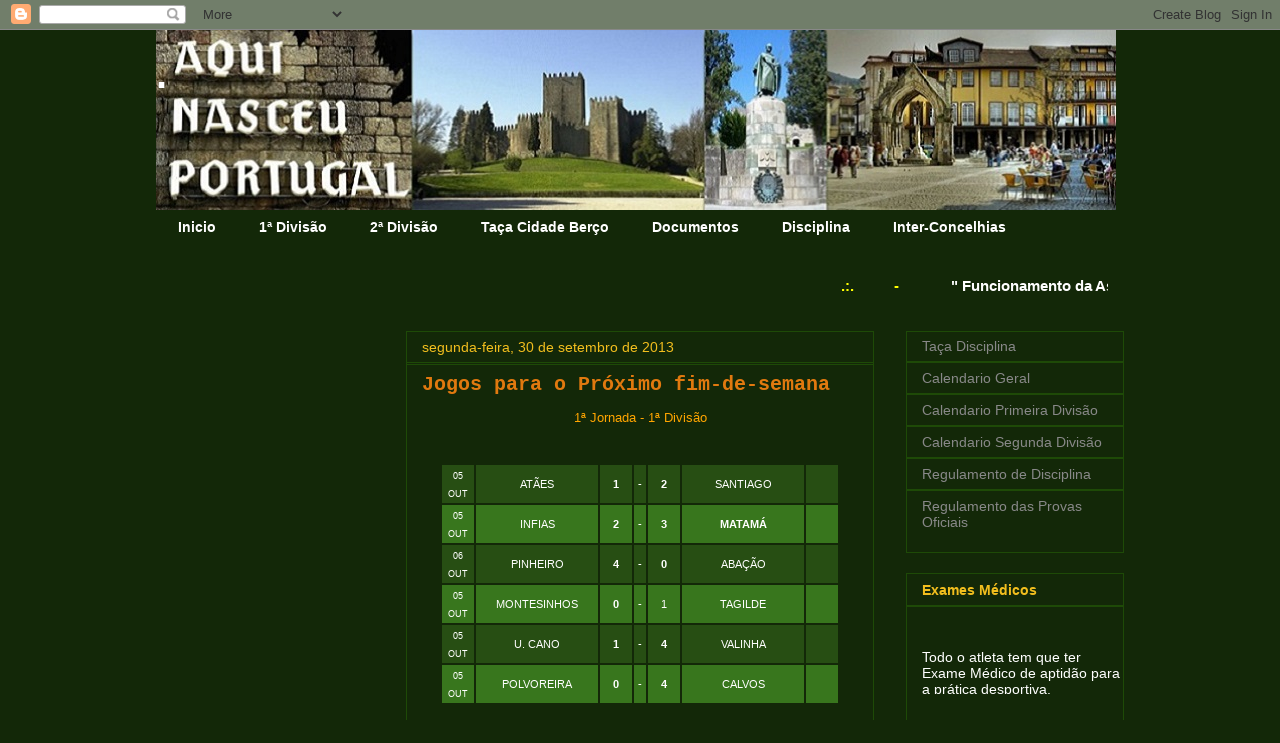

--- FILE ---
content_type: text/html; charset=UTF-8
request_url: https://afpguimaraes.blogspot.com/2013/09/
body_size: 13359
content:
<!DOCTYPE html>
<html class='v2' dir='ltr' lang='pt-PT'>
<head>
<link href='https://www.blogger.com/static/v1/widgets/4128112664-css_bundle_v2.css' rel='stylesheet' type='text/css'/>
<meta content='width=1100' name='viewport'/>
<meta content='text/html; charset=UTF-8' http-equiv='Content-Type'/>
<meta content='blogger' name='generator'/>
<link href='https://afpguimaraes.blogspot.com/favicon.ico' rel='icon' type='image/x-icon'/>
<link href='http://afpguimaraes.blogspot.com/2013/09/' rel='canonical'/>
<link rel="alternate" type="application/atom+xml" title=". - Atom" href="https://afpguimaraes.blogspot.com/feeds/posts/default" />
<link rel="alternate" type="application/rss+xml" title=". - RSS" href="https://afpguimaraes.blogspot.com/feeds/posts/default?alt=rss" />
<link rel="service.post" type="application/atom+xml" title=". - Atom" href="https://www.blogger.com/feeds/4839931885618472002/posts/default" />
<!--Can't find substitution for tag [blog.ieCssRetrofitLinks]-->
<meta content='http://afpguimaraes.blogspot.com/2013/09/' property='og:url'/>
<meta content='.' property='og:title'/>
<meta content='' property='og:description'/>
<title>.: setembro 2013</title>
<style id='page-skin-1' type='text/css'><!--
/*
-----------------------------------------------
Blogger Template Style
Name:     Awesome Inc.
Designer: Tina Chen
URL:      tinachen.org
----------------------------------------------- */
/* Content
----------------------------------------------- */
body {
font: normal normal 13px Arial, Tahoma, Helvetica, FreeSans, sans-serif;
color: #ffffff;
background: #132808 none no-repeat scroll center center;
}
html body .content-outer {
min-width: 0;
max-width: 100%;
width: 100%;
}
a:link {
text-decoration: none;
color: #888888;
}
a:visited {
text-decoration: none;
color: #444444;
}
a:hover {
text-decoration: underline;
color: #cccccc;
}
.body-fauxcolumn-outer .cap-top {
position: absolute;
z-index: 1;
height: 276px;
width: 100%;
background: transparent none repeat-x scroll top left;
_background-image: none;
}
/* Columns
----------------------------------------------- */
.content-inner {
padding: 0;
}
.header-inner .section {
margin: 0 16px;
}
.tabs-inner .section {
margin: 0 16px;
}
.main-inner {
padding-top: 30px;
}
.main-inner .column-center-inner,
.main-inner .column-left-inner,
.main-inner .column-right-inner {
padding: 0 5px;
}
*+html body .main-inner .column-center-inner {
margin-top: -30px;
}
#layout .main-inner .column-center-inner {
margin-top: 0;
}
/* Header
----------------------------------------------- */
.header-outer {
margin: 0 0 0 0;
background: transparent none repeat scroll 0 0;
}
.Header h1 {
font: normal bold 40px Arial, Tahoma, Helvetica, FreeSans, sans-serif;
color: #ffffff;
text-shadow: 0 0 -1px #000000;
}
.Header h1 a {
color: #ffffff;
}
.Header .description {
font: normal normal 14px Arial, Tahoma, Helvetica, FreeSans, sans-serif;
color: #ffffff;
}
.header-inner .Header .titlewrapper,
.header-inner .Header .descriptionwrapper {
padding-left: 0;
padding-right: 0;
margin-bottom: 0;
}
.header-inner .Header .titlewrapper {
padding-top: 22px;
}
/* Tabs
----------------------------------------------- */
.tabs-outer {
overflow: hidden;
position: relative;
background: #132808 none repeat scroll 0 0;
}
#layout .tabs-outer {
overflow: visible;
}
.tabs-cap-top, .tabs-cap-bottom {
position: absolute;
width: 100%;
border-top: 1px solid #132808;
}
.tabs-cap-bottom {
bottom: 0;
}
.tabs-inner .widget li a {
display: inline-block;
margin: 0;
padding: .6em 1.5em;
font: normal bold 14px Arial, Tahoma, Helvetica, FreeSans, sans-serif;
color: #ffffff;
border-top: 1px solid #132808;
border-bottom: 1px solid #132808;
border-left: 1px solid #132808;
height: 16px;
line-height: 16px;
}
.tabs-inner .widget li:last-child a {
border-right: 1px solid #132808;
}
.tabs-inner .widget li.selected a, .tabs-inner .widget li a:hover {
background: #132808 none repeat-x scroll 0 -100px;
color: #ffffff;
}
/* Headings
----------------------------------------------- */
h2 {
font: normal bold 14px Arial, Tahoma, Helvetica, FreeSans, sans-serif;
color: #f2be1e;
}
/* Widgets
----------------------------------------------- */
.main-inner .section {
margin: 0 27px;
padding: 0;
}
.main-inner .column-left-outer,
.main-inner .column-right-outer {
margin-top: 0;
}
#layout .main-inner .column-left-outer,
#layout .main-inner .column-right-outer {
margin-top: 0;
}
.main-inner .column-left-inner,
.main-inner .column-right-inner {
background: #132808 none repeat 0 0;
-moz-box-shadow: 0 0 0 rgba(0, 0, 0, .2);
-webkit-box-shadow: 0 0 0 rgba(0, 0, 0, .2);
-goog-ms-box-shadow: 0 0 0 rgba(0, 0, 0, .2);
box-shadow: 0 0 0 rgba(0, 0, 0, .2);
-moz-border-radius: 0;
-webkit-border-radius: 0;
-goog-ms-border-radius: 0;
border-radius: 0;
}
#layout .main-inner .column-left-inner,
#layout .main-inner .column-right-inner {
margin-top: 0;
}
.sidebar .widget {
font: normal normal 14px Arial, Tahoma, Helvetica, FreeSans, sans-serif;
color: #ffffff;
}
.sidebar .widget a:link {
color: #888888;
}
.sidebar .widget a:visited {
color: #444444;
}
.sidebar .widget a:hover {
color: #cccccc;
}
.sidebar .widget h2 {
text-shadow: 0 0 -1px #000000;
}
.main-inner .widget {
background-color: #132808;
border: 1px solid #1e4a07;
padding: 0 15px 15px;
margin: 20px -16px;
-moz-box-shadow: 0 0 0 rgba(0, 0, 0, .2);
-webkit-box-shadow: 0 0 0 rgba(0, 0, 0, .2);
-goog-ms-box-shadow: 0 0 0 rgba(0, 0, 0, .2);
box-shadow: 0 0 0 rgba(0, 0, 0, .2);
-moz-border-radius: 0;
-webkit-border-radius: 0;
-goog-ms-border-radius: 0;
border-radius: 0;
}
.main-inner .widget h2 {
margin: 0 -15px;
padding: .6em 15px .5em;
border-bottom: 1px solid #1e4a07;
}
.footer-inner .widget h2 {
padding: 0 0 .4em;
border-bottom: 1px solid #1e4a07;
}
.main-inner .widget h2 + div, .footer-inner .widget h2 + div {
border-top: 1px solid #1e4a07;
padding-top: 8px;
}
.main-inner .widget .widget-content {
margin: 0 -15px;
padding: 7px 15px 0;
}
.main-inner .widget ul, .main-inner .widget #ArchiveList ul.flat {
margin: -8px -15px 0;
padding: 0;
list-style: none;
}
.main-inner .widget #ArchiveList {
margin: -8px 0 0;
}
.main-inner .widget ul li, .main-inner .widget #ArchiveList ul.flat li {
padding: .5em 15px;
text-indent: 0;
color: #666666;
border-top: 1px solid #1e4a07;
border-bottom: 1px solid #1e4a07;
}
.main-inner .widget #ArchiveList ul li {
padding-top: .25em;
padding-bottom: .25em;
}
.main-inner .widget ul li:first-child, .main-inner .widget #ArchiveList ul.flat li:first-child {
border-top: none;
}
.main-inner .widget ul li:last-child, .main-inner .widget #ArchiveList ul.flat li:last-child {
border-bottom: none;
}
.post-body {
position: relative;
}
.main-inner .widget .post-body ul {
padding: 0 2.5em;
margin: .5em 0;
list-style: disc;
}
.main-inner .widget .post-body ul li {
padding: 0.25em 0;
margin-bottom: .25em;
color: #ffffff;
border: none;
}
.footer-inner .widget ul {
padding: 0;
list-style: none;
}
.widget .zippy {
color: #666666;
}
/* Posts
----------------------------------------------- */
body .main-inner .Blog {
padding: 0;
margin-bottom: 1em;
background-color: transparent;
border: none;
-moz-box-shadow: 0 0 0 rgba(0, 0, 0, 0);
-webkit-box-shadow: 0 0 0 rgba(0, 0, 0, 0);
-goog-ms-box-shadow: 0 0 0 rgba(0, 0, 0, 0);
box-shadow: 0 0 0 rgba(0, 0, 0, 0);
}
.main-inner .section:last-child .Blog:last-child {
padding: 0;
margin-bottom: 1em;
}
.main-inner .widget h2.date-header {
margin: 0 -15px 1px;
padding: 0 0 0 0;
font: normal normal 14px Arial, Tahoma, Helvetica, FreeSans, sans-serif;
color: #f2be1e;
background: transparent none no-repeat scroll top left;
border-top: 0 solid #222222;
border-bottom: 1px solid #1e4a07;
-moz-border-radius-topleft: 0;
-moz-border-radius-topright: 0;
-webkit-border-top-left-radius: 0;
-webkit-border-top-right-radius: 0;
border-top-left-radius: 0;
border-top-right-radius: 0;
position: static;
bottom: 100%;
right: 15px;
text-shadow: 0 0 -1px #000000;
}
.main-inner .widget h2.date-header span {
font: normal normal 14px Arial, Tahoma, Helvetica, FreeSans, sans-serif;
display: block;
padding: .5em 15px;
border-left: 0 solid #222222;
border-right: 0 solid #222222;
}
.date-outer {
position: relative;
margin: 30px 0 20px;
padding: 0 15px;
background-color: #132808;
border: 1px solid #1e4a07;
-moz-box-shadow: 0 0 0 rgba(0, 0, 0, .2);
-webkit-box-shadow: 0 0 0 rgba(0, 0, 0, .2);
-goog-ms-box-shadow: 0 0 0 rgba(0, 0, 0, .2);
box-shadow: 0 0 0 rgba(0, 0, 0, .2);
-moz-border-radius: 0;
-webkit-border-radius: 0;
-goog-ms-border-radius: 0;
border-radius: 0;
}
.date-outer:first-child {
margin-top: 0;
}
.date-outer:last-child {
margin-bottom: 20px;
-moz-border-radius-bottomleft: 0;
-moz-border-radius-bottomright: 0;
-webkit-border-bottom-left-radius: 0;
-webkit-border-bottom-right-radius: 0;
-goog-ms-border-bottom-left-radius: 0;
-goog-ms-border-bottom-right-radius: 0;
border-bottom-left-radius: 0;
border-bottom-right-radius: 0;
}
.date-posts {
margin: 0 -15px;
padding: 0 15px;
clear: both;
}
.post-outer, .inline-ad {
border-top: 1px solid #222222;
margin: 0 -15px;
padding: 15px 15px;
}
.post-outer {
padding-bottom: 10px;
}
.post-outer:first-child {
padding-top: 0;
border-top: none;
}
.post-outer:last-child, .inline-ad:last-child {
border-bottom: none;
}
.post-body {
position: relative;
}
.post-body img {
padding: 8px;
background: #132808;
border: 1px solid transparent;
-moz-box-shadow: 0 0 0 rgba(0, 0, 0, .2);
-webkit-box-shadow: 0 0 0 rgba(0, 0, 0, .2);
box-shadow: 0 0 0 rgba(0, 0, 0, .2);
-moz-border-radius: 0;
-webkit-border-radius: 0;
border-radius: 0;
}
h3.post-title, h4 {
font: normal bold 20px 'Courier New', Courier, FreeMono, monospace;;
color: #e1790f;
}
h3.post-title a {
font: normal bold 20px 'Courier New', Courier, FreeMono, monospace;;
color: #e1790f;
}
h3.post-title a:hover {
color: #cccccc;
text-decoration: underline;
}
.post-header {
margin: 0 0 1em;
}
.post-body {
line-height: 1.4;
}
.post-outer h2 {
color: #ffffff;
}
.post-footer {
margin: 1.5em 0 0;
}
#blog-pager {
padding: 15px;
font-size: 120%;
background-color: #132808;
border: 1px solid #1e4a07;
-moz-box-shadow: 0 0 0 rgba(0, 0, 0, .2);
-webkit-box-shadow: 0 0 0 rgba(0, 0, 0, .2);
-goog-ms-box-shadow: 0 0 0 rgba(0, 0, 0, .2);
box-shadow: 0 0 0 rgba(0, 0, 0, .2);
-moz-border-radius: 0;
-webkit-border-radius: 0;
-goog-ms-border-radius: 0;
border-radius: 0;
-moz-border-radius-topleft: 0;
-moz-border-radius-topright: 0;
-webkit-border-top-left-radius: 0;
-webkit-border-top-right-radius: 0;
-goog-ms-border-top-left-radius: 0;
-goog-ms-border-top-right-radius: 0;
border-top-left-radius: 0;
border-top-right-radius-topright: 0;
margin-top: 1em;
}
.blog-feeds, .post-feeds {
margin: 1em 0;
text-align: center;
color: #ffffff;
}
.blog-feeds a, .post-feeds a {
color: #888888;
}
.blog-feeds a:visited, .post-feeds a:visited {
color: #444444;
}
.blog-feeds a:hover, .post-feeds a:hover {
color: #cccccc;
}
.post-outer .comments {
margin-top: 2em;
}
/* Comments
----------------------------------------------- */
.comments .comments-content .icon.blog-author {
background-repeat: no-repeat;
background-image: url([data-uri]);
}
.comments .comments-content .loadmore a {
border-top: 1px solid #132808;
border-bottom: 1px solid #132808;
}
.comments .continue {
border-top: 2px solid #132808;
}
/* Footer
----------------------------------------------- */
.footer-outer {
margin: -0 0 -1px;
padding: 0 0 0;
color: #ffffff;
overflow: hidden;
}
.footer-fauxborder-left {
border-top: 1px solid #1e4a07;
background: #132808 none repeat scroll 0 0;
-moz-box-shadow: 0 0 0 rgba(0, 0, 0, .2);
-webkit-box-shadow: 0 0 0 rgba(0, 0, 0, .2);
-goog-ms-box-shadow: 0 0 0 rgba(0, 0, 0, .2);
box-shadow: 0 0 0 rgba(0, 0, 0, .2);
margin: 0 -0;
}
/* Mobile
----------------------------------------------- */
body.mobile {
background-size: auto;
}
.mobile .body-fauxcolumn-outer {
background: transparent none repeat scroll top left;
}
*+html body.mobile .main-inner .column-center-inner {
margin-top: 0;
}
.mobile .main-inner .widget {
padding: 0 0 15px;
}
.mobile .main-inner .widget h2 + div,
.mobile .footer-inner .widget h2 + div {
border-top: none;
padding-top: 0;
}
.mobile .footer-inner .widget h2 {
padding: 0.5em 0;
border-bottom: none;
}
.mobile .main-inner .widget .widget-content {
margin: 0;
padding: 7px 0 0;
}
.mobile .main-inner .widget ul,
.mobile .main-inner .widget #ArchiveList ul.flat {
margin: 0 -15px 0;
}
.mobile .main-inner .widget h2.date-header {
right: 0;
}
.mobile .date-header span {
padding: 0.4em 0;
}
.mobile .date-outer:first-child {
margin-bottom: 0;
border: 1px solid #1e4a07;
-moz-border-radius-topleft: 0;
-moz-border-radius-topright: 0;
-webkit-border-top-left-radius: 0;
-webkit-border-top-right-radius: 0;
-goog-ms-border-top-left-radius: 0;
-goog-ms-border-top-right-radius: 0;
border-top-left-radius: 0;
border-top-right-radius: 0;
}
.mobile .date-outer {
border-color: #1e4a07;
border-width: 0 1px 1px;
}
.mobile .date-outer:last-child {
margin-bottom: 0;
}
.mobile .main-inner {
padding: 0;
}
.mobile .header-inner .section {
margin: 0;
}
.mobile .post-outer, .mobile .inline-ad {
padding: 5px 0;
}
.mobile .tabs-inner .section {
margin: 0 10px;
}
.mobile .main-inner .widget h2 {
margin: 0;
padding: 0;
}
.mobile .main-inner .widget h2.date-header span {
padding: 0;
}
.mobile .main-inner .widget .widget-content {
margin: 0;
padding: 7px 0 0;
}
.mobile #blog-pager {
border: 1px solid transparent;
background: #132808 none repeat scroll 0 0;
}
.mobile .main-inner .column-left-inner,
.mobile .main-inner .column-right-inner {
background: #132808 none repeat 0 0;
-moz-box-shadow: none;
-webkit-box-shadow: none;
-goog-ms-box-shadow: none;
box-shadow: none;
}
.mobile .date-posts {
margin: 0;
padding: 0;
}
.mobile .footer-fauxborder-left {
margin: 0;
border-top: inherit;
}
.mobile .main-inner .section:last-child .Blog:last-child {
margin-bottom: 0;
}
.mobile-index-contents {
color: #ffffff;
}
.mobile .mobile-link-button {
background: #888888 none repeat scroll 0 0;
}
.mobile-link-button a:link, .mobile-link-button a:visited {
color: #ffffff;
}
.mobile .tabs-inner .PageList .widget-content {
background: transparent;
border-top: 1px solid;
border-color: #132808;
color: #ffffff;
}
.mobile .tabs-inner .PageList .widget-content .pagelist-arrow {
border-left: 1px solid #132808;
}

--></style>
<style id='template-skin-1' type='text/css'><!--
body {
min-width: 1000px;
}
.content-outer, .content-fauxcolumn-outer, .region-inner {
min-width: 1000px;
max-width: 1000px;
_width: 1000px;
}
.main-inner .columns {
padding-left: 250px;
padding-right: 250px;
}
.main-inner .fauxcolumn-center-outer {
left: 250px;
right: 250px;
/* IE6 does not respect left and right together */
_width: expression(this.parentNode.offsetWidth -
parseInt("250px") -
parseInt("250px") + 'px');
}
.main-inner .fauxcolumn-left-outer {
width: 250px;
}
.main-inner .fauxcolumn-right-outer {
width: 250px;
}
.main-inner .column-left-outer {
width: 250px;
right: 100%;
margin-left: -250px;
}
.main-inner .column-right-outer {
width: 250px;
margin-right: -250px;
}
#layout {
min-width: 0;
}
#layout .content-outer {
min-width: 0;
width: 800px;
}
#layout .region-inner {
min-width: 0;
width: auto;
}
body#layout div.add_widget {
padding: 8px;
}
body#layout div.add_widget a {
margin-left: 32px;
}
--></style>
<link href='https://www.blogger.com/dyn-css/authorization.css?targetBlogID=4839931885618472002&amp;zx=e456aba7-9830-4448-96c7-14753f0c8f8e' media='none' onload='if(media!=&#39;all&#39;)media=&#39;all&#39;' rel='stylesheet'/><noscript><link href='https://www.blogger.com/dyn-css/authorization.css?targetBlogID=4839931885618472002&amp;zx=e456aba7-9830-4448-96c7-14753f0c8f8e' rel='stylesheet'/></noscript>
<meta name='google-adsense-platform-account' content='ca-host-pub-1556223355139109'/>
<meta name='google-adsense-platform-domain' content='blogspot.com'/>

<!-- data-ad-client=ca-pub-8976501234891210 -->

</head>
<body class='loading variant-dark'>
<div class='navbar section' id='navbar' name='Navbar'><div class='widget Navbar' data-version='1' id='Navbar1'><script type="text/javascript">
    function setAttributeOnload(object, attribute, val) {
      if(window.addEventListener) {
        window.addEventListener('load',
          function(){ object[attribute] = val; }, false);
      } else {
        window.attachEvent('onload', function(){ object[attribute] = val; });
      }
    }
  </script>
<div id="navbar-iframe-container"></div>
<script type="text/javascript" src="https://apis.google.com/js/platform.js"></script>
<script type="text/javascript">
      gapi.load("gapi.iframes:gapi.iframes.style.bubble", function() {
        if (gapi.iframes && gapi.iframes.getContext) {
          gapi.iframes.getContext().openChild({
              url: 'https://www.blogger.com/navbar/4839931885618472002?origin\x3dhttps://afpguimaraes.blogspot.com',
              where: document.getElementById("navbar-iframe-container"),
              id: "navbar-iframe"
          });
        }
      });
    </script><script type="text/javascript">
(function() {
var script = document.createElement('script');
script.type = 'text/javascript';
script.src = '//pagead2.googlesyndication.com/pagead/js/google_top_exp.js';
var head = document.getElementsByTagName('head')[0];
if (head) {
head.appendChild(script);
}})();
</script>
</div></div>
<div class='body-fauxcolumns'>
<div class='fauxcolumn-outer body-fauxcolumn-outer'>
<div class='cap-top'>
<div class='cap-left'></div>
<div class='cap-right'></div>
</div>
<div class='fauxborder-left'>
<div class='fauxborder-right'></div>
<div class='fauxcolumn-inner'>
</div>
</div>
<div class='cap-bottom'>
<div class='cap-left'></div>
<div class='cap-right'></div>
</div>
</div>
</div>
<div class='content'>
<div class='content-fauxcolumns'>
<div class='fauxcolumn-outer content-fauxcolumn-outer'>
<div class='cap-top'>
<div class='cap-left'></div>
<div class='cap-right'></div>
</div>
<div class='fauxborder-left'>
<div class='fauxborder-right'></div>
<div class='fauxcolumn-inner'>
</div>
</div>
<div class='cap-bottom'>
<div class='cap-left'></div>
<div class='cap-right'></div>
</div>
</div>
</div>
<div class='content-outer'>
<div class='content-cap-top cap-top'>
<div class='cap-left'></div>
<div class='cap-right'></div>
</div>
<div class='fauxborder-left content-fauxborder-left'>
<div class='fauxborder-right content-fauxborder-right'></div>
<div class='content-inner'>
<header>
<div class='header-outer'>
<div class='header-cap-top cap-top'>
<div class='cap-left'></div>
<div class='cap-right'></div>
</div>
<div class='fauxborder-left header-fauxborder-left'>
<div class='fauxborder-right header-fauxborder-right'></div>
<div class='region-inner header-inner'>
<div class='header section' id='header' name='Cabeçalho'><div class='widget Header' data-version='1' id='Header1'>
<div id='header-inner' style='background-image: url("https://blogger.googleusercontent.com/img/b/R29vZ2xl/AVvXsEj-YagMr_gzSuiV2NRQQ-G2QYtDADsnlh_e5_vxhuUYCpItZ5sJAU7J6jxjozoVe7dw-JXRQMSfr4sLgj3NxdoKQwBNjDRzkTnFtUYQkEuZ57x6e8ITEOudRD8xZqCl9HB25WEMGT6C2SST/s1600-r/baner.jpg"); background-position: left; width: 960px; min-height: 180px; _height: 180px; background-repeat: no-repeat; '>
<div class='titlewrapper' style='background: transparent'>
<h1 class='title' style='background: transparent; border-width: 0px'>
<a href='https://afpguimaraes.blogspot.com/'>
.
</a>
</h1>
</div>
<div class='descriptionwrapper'>
<p class='description'><span>
</span></p>
</div>
</div>
</div></div>
</div>
</div>
<div class='header-cap-bottom cap-bottom'>
<div class='cap-left'></div>
<div class='cap-right'></div>
</div>
</div>
</header>
<div class='tabs-outer'>
<div class='tabs-cap-top cap-top'>
<div class='cap-left'></div>
<div class='cap-right'></div>
</div>
<div class='fauxborder-left tabs-fauxborder-left'>
<div class='fauxborder-right tabs-fauxborder-right'></div>
<div class='region-inner tabs-inner'>
<div class='tabs section' id='crosscol' name='Entre colunas'><div class='widget PageList' data-version='1' id='PageList1'>
<h2>Páginas</h2>
<div class='widget-content'>
<ul>
<li>
<a href='https://afpguimaraes.blogspot.com/'>Inicio</a>
</li>
<li>
<a href='https://afpguimaraes.blogspot.com/p/1-divisao.html'>1ª Divisão</a>
</li>
<li>
<a href='https://afpguimaraes.blogspot.com/p/2-divisao.html'>2ª Divisão</a>
</li>
<li>
<a href='https://afpguimaraes.blogspot.com/p/taca-cidade-berco.html'>Taça Cidade Berço</a>
</li>
<li>
<a href='https://afpguimaraes.blogspot.com/p/comunicados.html'>Documentos</a>
</li>
<li>
<a href='https://afpguimaraes.blogspot.com/p/disciplina.html'>Disciplina</a>
</li>
<li>
<a href='https://afpguimaraes.blogspot.com/p/conselhias.html'>Inter-Concelhias</a>
</li>
</ul>
<div class='clear'></div>
</div>
</div></div>
<div class='tabs section' id='crosscol-overflow' name='Cross-Column 2'><div class='widget HTML' data-version='1' id='HTML2'>
<div class='widget-content'>
<div style="clear: both;"></div>
<div id="middleads-wrapper">
<div id="middleads" class="middleads section"><div id="html8" class="widget html">

<div class="widget-content">
<marquee><span style="font-weight: bold;"><span style="font-size:15px;"><span class="Apple-style-span"  style="color:yellow;"><span style="color:yellow;">   .:.   <span class="Apple-style-span"  style="color:white;"> &nbsp; &nbsp;<span style="color:yellow;">  &nbsp; &nbsp;&nbsp; - &nbsp; &nbsp;<span class="Apple-style-span"  style="color:white;"> &nbsp; &nbsp; <span style="color:white;">&nbsp; &nbsp; " Funcionamento da Associação  &nbsp;&nbsp;&nbsp;&nbsp;- &nbsp;&nbsp;Esta Semana a Associação abre Segunda e Quinta das 20h30 às 22h00"&nbsp; <span class="Apple-style-span"  style="color:white;">&nbsp; &nbsp;<span class="Apple-style-span"  style="color:white;"> &nbsp;.:.                 
<strong> <strong> 
</strong></strong></span></span></span></span></span></span></span></span></span></span></marquee></div></div></div></div>
</div>
<div class='clear'></div>
</div></div>
</div>
</div>
<div class='tabs-cap-bottom cap-bottom'>
<div class='cap-left'></div>
<div class='cap-right'></div>
</div>
</div>
<div class='main-outer'>
<div class='main-cap-top cap-top'>
<div class='cap-left'></div>
<div class='cap-right'></div>
</div>
<div class='fauxborder-left main-fauxborder-left'>
<div class='fauxborder-right main-fauxborder-right'></div>
<div class='region-inner main-inner'>
<div class='columns fauxcolumns'>
<div class='fauxcolumn-outer fauxcolumn-center-outer'>
<div class='cap-top'>
<div class='cap-left'></div>
<div class='cap-right'></div>
</div>
<div class='fauxborder-left'>
<div class='fauxborder-right'></div>
<div class='fauxcolumn-inner'>
</div>
</div>
<div class='cap-bottom'>
<div class='cap-left'></div>
<div class='cap-right'></div>
</div>
</div>
<div class='fauxcolumn-outer fauxcolumn-left-outer'>
<div class='cap-top'>
<div class='cap-left'></div>
<div class='cap-right'></div>
</div>
<div class='fauxborder-left'>
<div class='fauxborder-right'></div>
<div class='fauxcolumn-inner'>
</div>
</div>
<div class='cap-bottom'>
<div class='cap-left'></div>
<div class='cap-right'></div>
</div>
</div>
<div class='fauxcolumn-outer fauxcolumn-right-outer'>
<div class='cap-top'>
<div class='cap-left'></div>
<div class='cap-right'></div>
</div>
<div class='fauxborder-left'>
<div class='fauxborder-right'></div>
<div class='fauxcolumn-inner'>
</div>
</div>
<div class='cap-bottom'>
<div class='cap-left'></div>
<div class='cap-right'></div>
</div>
</div>
<!-- corrects IE6 width calculation -->
<div class='columns-inner'>
<div class='column-center-outer'>
<div class='column-center-inner'>
<div class='main section' id='main' name='Principal'><div class='widget Blog' data-version='1' id='Blog1'>
<div class='blog-posts hfeed'>

          <div class="date-outer">
        
<h2 class='date-header'><span>segunda-feira, 30 de setembro de 2013</span></h2>

          <div class="date-posts">
        
<div class='post-outer'>
<div class='post hentry uncustomized-post-template' itemprop='blogPost' itemscope='itemscope' itemtype='http://schema.org/BlogPosting'>
<meta content='4839931885618472002' itemprop='blogId'/>
<meta content='1306509997256439160' itemprop='postId'/>
<a name='1306509997256439160'></a>
<h3 class='post-title entry-title' itemprop='name'>
<a href='https://afpguimaraes.blogspot.com/2013/09/1-jornada-1-divisao-05-out-ataes-16-h.html'>Jogos para o Próximo fim-de-semana</a>
</h3>
<div class='post-header'>
<div class='post-header-line-1'></div>
</div>
<div class='post-body entry-content' id='post-body-1306509997256439160' itemprop='description articleBody'>
<div style="text-align: center;">
<span style="color: orange;">1ª Jornada - 1ª Divisão</span><br />
<span style="color: orange;"></span>&nbsp;</div>
<div align="center">
&#65279;</div>
<table border="0" id="table1824" style="margin-left: auto; margin-right: auto; text-align: left;">
<tbody>
<tr><td bgcolor="#00006e" height="30" style="background-color: #274e13; color: white; text-align: center;" width="30"><span style="font-size: xx-small;"><span style="font-size: xx-small;"><span style="font-size: xx-small;">05</span></span></span><br />
<span style="font-size: xx-small;"><span style="font-size: xx-small;"><span style="font-size: xx-small;"></span></span></span><span style="font-size: xx-small;"><span style="font-size: xx-small;"><span style="font-size: xx-small;">OUT</span></span></span></td><td align="center" bgcolor="#00006e" height="30" style="background-color: #274e13; color: white;" width="120"><span style="font-size: 8pt;">ATÃES</span></td><td align="center" bgcolor="#00006e" height="30" style="background-color: #274e13; color: white;" width="30"><span style="font-size: 8pt; font-weight: 700;"><span style="font-size: 11px;"><span style="font-size: 8pt; font-weight: 700;">1</span></span></span></td><td align="center" bgcolor="#00006e" height="30" style="background-color: #274e13; color: white;" width="10"><span style="font-size: 8pt; font-weight: 700;">-</span></td><td align="center" bgcolor="#00006e" height="30" style="background-color: #274e13; color: white;" width="30"><span style="font-size: 8pt; font-weight: 700;"><span style="font-size: 11px;">2</span></span></td><td align="center" bgcolor="#00006e" height="30" style="background-color: #274e13; color: white;" width="120"><span style="font-size: 8pt;">SANTIAGO</span></td><td align="center" bgcolor="#00006e" height="30" style="background-color: #274e13; color: white;" width="30"><br /></td></tr>
<tr><td bgcolor="#00006e" height="30" style="background-color: #38761d; color: white; text-align: center;" width="30"><span style="font-size: xx-small;"><span style="font-size: xx-small;"><span style="font-size: xx-small;"><span style="font-size: xx-small;"><span style="font-size: xx-small;"><span style="font-size: xx-small;"><span style="font-size: xx-small;"><span style="font-size: xx-small;"><span style="font-size: xx-small;"><span style="font-size: xx-small;"><span style="font-size: xx-small;"><span style="font-size: xx-small;"><span style="font-size: xx-small;">05</span></span></span><br />
<span style="font-size: xx-small;"><span style="font-size: xx-small;"><span style="font-size: xx-small;"></span></span></span><span style="font-size: xx-small;"><span style="font-size: xx-small;"><span style="font-size: xx-small;">OUT</span></span></span></span></span></span></span></span></span></span></span></span></span></td><td align="center" bgcolor="#00006e" height="30" style="background-color: #38761d; color: white;" width="120"><span style="font-size: 8pt;">INFIAS</span></td><td align="center" bgcolor="#00006e" height="30" style="background-color: #38761d; color: white;" width="30"><span style="font-size: 8pt; font-weight: 700;"><span style="font-size: 8pt; font-weight: 700;"><span style="font-size: 11px;"><span style="font-size: 8pt; font-weight: 700;"><span style="font-size: 8pt; font-weight: 700;"><span style="font-size: 11px;"><span style="font-size: 8pt; font-weight: 700;">2</span></span></span></span></span></span></span></td><td align="center" bgcolor="#00006e" height="30" style="background-color: #38761d; color: white;" width="10"><span style="font-size: 8pt; font-weight: 700;">-</span></td><td align="center" bgcolor="#00006e" height="30" style="background-color: #38761d; color: white;" width="30"><span style="font-size: 8pt; font-weight: 700;"><span style="font-size: 11px;"><span style="font-size: 8pt; font-weight: 700;"><span style="font-size: 11px;">3</span></span></span></span></td><td align="center" bgcolor="#00006e" height="30" style="background-color: #38761d; color: white;" width="120"><span style="font-size: 8pt; font-weight: 700;"><span style="font-size: 8pt;">MATAMÁ</span></span></td><td align="center" bgcolor="#00006e" height="30" style="background-color: #38761d; color: white;" width="30"><span style="font-size: 8pt;"></span><br /></td></tr>
<tr><td align="center" bgcolor="#00006e" height="30" style="background-color: #274e13; color: white;" width="30"><span style="font-size: xx-small;"><span style="font-size: xx-small;"><span style="font-size: xx-small;"><span style="font-size: xx-small;"><span style="font-size: xx-small;"><span style="font-size: xx-small;"><span style="font-size: xx-small;"><span style="font-size: xx-small;"><span style="font-size: xx-small;"><span style="font-size: xx-small;"><span style="font-size: xx-small;"><span style="font-size: xx-small;"><span style="font-size: xx-small;"><span style="font-size: xx-small;"><span style="font-size: xx-small;"><span style="font-size: xx-small;">06</span></span></span><br />
<span style="font-size: xx-small;"><span style="font-size: xx-small;"><span style="font-size: xx-small;"></span></span></span><span style="font-size: xx-small;"><span style="font-size: xx-small;"><span style="font-size: xx-small;">OUT</span></span></span></span></span></span></span></span></span></span></span></span></span></span></span></span></td><td align="center" bgcolor="#00006e" height="30" style="background-color: #274e13; color: white;" width="120"><span style="font-size: 8pt;">PINHEIRO</span></td><td align="center" bgcolor="#00006e" height="30" style="background-color: #274e13; color: white;" width="30"><span style="font-size: 8pt; font-weight: 700;"><span style="font-size: 8pt; font-weight: 700;"><span style="font-size: 11px;"><span style="font-size: 8pt; font-weight: 700;"><span style="font-size: 8pt; font-weight: 700;"><span style="font-size: 11px;"><span style="font-size: 8pt; font-weight: 700;">4</span></span></span></span></span></span></span></td><td align="center" bgcolor="#00006e" height="30" style="background-color: #274e13; color: white;" width="10"><span style="font-size: 8pt; font-weight: 700;"><span style="font-size: 11px;">-</span></span></td><td align="center" bgcolor="#00006e" height="30" style="background-color: #274e13; color: white;" width="30"><span style="font-size: 8pt; font-weight: 700;"><span style="font-size: 11px;"><span style="font-size: 8pt; font-weight: 700;"><span style="font-size: 11px;">0</span></span></span></span></td><td align="center" bgcolor="#00006e" height="30" style="background-color: #274e13; color: white;" width="120"><span style="font-size: 8pt;">ABAÇÃO</span></td><td align="center" bgcolor="#00006e" height="30" style="background-color: #274e13; color: white;" width="30"><br /></td></tr>
<tr><td align="center" bgcolor="#00006e" height="30" style="background-color: #38761d; color: white;" width="30"><span style="font-size: xx-small;"><span style="font-size: xx-small;"><span style="font-size: xx-small;"><span style="font-size: xx-small;"><span style="font-size: xx-small;"><span style="font-size: xx-small;"><span style="font-size: xx-small;"><span style="font-size: xx-small;"><span style="font-size: xx-small;"><span style="font-size: xx-small;"><span style="font-size: xx-small;"><span style="font-size: xx-small;"><span style="font-size: xx-small;"></span></span></span><span style="font-size: xx-small;"><span style="font-size: xx-small;"><span style="font-size: xx-small;">05</span></span></span><br />
<span style="font-size: xx-small;"><span style="font-size: xx-small;"><span style="font-size: xx-small;"></span></span></span><span style="font-size: xx-small;"><span style="font-size: xx-small;"><span style="font-size: xx-small;">OUT</span></span></span></span></span></span></span></span></span></span></span></span></span></td><td align="center" bgcolor="#00006e" height="30" style="background-color: #38761d; color: white;" width="120"><span style="font-size: 8pt;">MONTESINHOS</span></td><td align="center" bgcolor="#00006e" height="30" style="background-color: #38761d; color: white;" width="30"><span style="font-size: 11px;"><span style="font-size: 8pt; font-weight: 700;"><span style="font-size: 8pt; font-weight: 700;"><span style="font-size: 11px;"><span style="font-size: 8pt; font-weight: 700;">0</span></span></span></span></span></td><td align="center" bgcolor="#00006e" height="30" style="background-color: #38761d; color: white;" width="10"><span style="font-size: 8pt; font-weight: 700;"><span style="font-size: 11px;">-</span></span></td><td align="center" bgcolor="#00006e" height="30" style="background-color: #38761d; color: white;" width="30"><span style="font-size: 11px;">1</span></td><td align="center" bgcolor="#00006e" height="30" style="background-color: #38761d; color: white;" width="120"><span style="font-size: 8pt;">TAGILDE</span></td><td align="center" bgcolor="#00006e" height="30" style="background-color: #38761d; color: white;" width="30"><br /></td></tr>
<tr><td align="center" bgcolor="#00006e" height="30" style="background-color: #274e13; color: white;" width="30"><span style="font-size: xx-small;"><span style="font-size: xx-small;"><span style="font-size: xx-small;"><span style="font-size: xx-small;"><span style="font-size: xx-small;"><span style="font-size: xx-small;"><span style="font-size: xx-small;"><span style="font-size: xx-small;"><span style="font-size: xx-small;"><span style="font-size: xx-small;"><span style="font-size: xx-small;"><span style="font-size: xx-small;"><span style="font-size: xx-small;"><span style="font-size: xx-small;"><span style="font-size: xx-small;"><span style="font-size: xx-small;">05</span></span></span><br />
<span style="font-size: xx-small;"><span style="font-size: xx-small;"><span style="font-size: xx-small;"></span></span></span><span style="font-size: xx-small;"><span style="font-size: xx-small;"><span style="font-size: xx-small;">OUT</span></span></span></span></span></span></span></span></span></span></span></span></span></span></span></span></td><td align="center" bgcolor="#00006e" height="30" style="background-color: #274e13; color: white;" width="120"><span style="font-size: 8pt;">U. CANO</span></td><td align="center" bgcolor="#00006e" height="30" style="background-color: #274e13; color: white;" width="30"><span style="font-size: 11px;"><span style="font-size: 8pt; font-weight: 700;"><span style="font-size: 8pt; font-weight: 700;"><span style="font-size: 11px;"><span style="font-size: 8pt; font-weight: 700;">1</span></span></span></span></span></td><td align="center" bgcolor="#00006e" height="30" style="background-color: #274e13; color: white;" width="10"><span style="font-size: 11px;">-</span></td><td align="center" bgcolor="#00006e" height="30" style="background-color: #274e13; color: white;" width="30"><span style="font-size: 11px;"><span style="font-size: 8pt; font-weight: 700;"><span style="font-size: 11px;">4</span></span></span></td><td align="center" bgcolor="#00006e" height="30" style="background-color: #274e13; color: white;" width="120"><span style="font-size: 8pt;">VALINHA</span></td><td align="center" bgcolor="#00006e" height="30" style="background-color: #274e13; color: white;" width="30"><br /></td></tr>
<tr><td align="center" bgcolor="#00006e" height="30" style="background-color: #38761d; color: white;" width="30"><span style="font-size: xx-small;"><span style="font-size: xx-small;"><span style="font-size: xx-small;"><span style="font-size: xx-small;"><span style="font-size: xx-small;"><span style="font-size: xx-small;"><span style="font-size: xx-small;"><span style="font-size: xx-small;"><span style="font-size: xx-small;"><span style="font-size: xx-small;"><span style="font-size: xx-small;"><span style="font-size: xx-small;"><span style="font-size: xx-small;"><span style="font-size: xx-small;"><span style="font-size: xx-small;"><span style="font-size: xx-small;">05</span></span></span><br />
<span style="font-size: xx-small;"><span style="font-size: xx-small;"><span style="font-size: xx-small;"></span></span></span><span style="font-size: xx-small;"><span style="font-size: xx-small;"><span style="font-size: xx-small;">OUT</span></span></span></span></span></span></span></span></span></span></span></span></span></span></span></span></td><td align="center" bgcolor="#00006e" height="30" style="background-color: #38761d; color: white;" width="120"><span style="font-size: 8pt;">POLVOREIRA</span></td><td align="center" bgcolor="#00006e" height="30" style="background-color: #38761d; color: white;" width="30"><span style="font-size: 8pt; font-weight: 700;"><span style="font-size: 8pt; font-weight: 700;"><span style="font-size: 11px;"><span style="font-size: 8pt; font-weight: 700;"><span style="font-size: 8pt; font-weight: 700;"><span style="font-size: 11px;"><span style="font-size: 8pt; font-weight: 700;">0</span></span></span></span></span></span></span></td><td align="center" bgcolor="#00006e" height="30" style="background-color: #38761d; color: white;" width="10"><span style="font-size: 8pt; font-weight: 700;"><span style="font-size: 11px;">-</span></span></td><td align="center" bgcolor="#00006e" height="30" style="background-color: #38761d; color: white;" width="30"><span style="font-size: 11px;"><span style="font-size: 8pt; font-weight: 700;"><span style="font-size: 11px;">4</span></span></span></td><td align="center" bgcolor="#00006e" height="30" style="background-color: #38761d; color: white;" width="120"><span style="font-size: 8pt;">CALVOS</span></td><td align="center" bgcolor="#00006e" height="30" style="background-color: #38761d; color: white;" width="30"></td></tr>
</tbody>
</table>
<br />
<div style="text-align: center;">
<span style="color: orange;">1ª Jornada 2ª Divisão</span></div>
<div style="text-align: center;">
&nbsp;</div>
<div style="text-align: center;">
<br />
<table border="0" id="table1824" style="margin-left: auto; margin-right: auto; text-align: left;">
<tbody>
<tr><td bgcolor="#00006e" height="30" style="background-color: #274e13; color: white; text-align: center;" width="30"><span style="font-size: xx-small;"><span style="font-size: xx-small;"><span style="font-size: xx-small;"><span style="font-size: xx-small;"><span style="font-size: xx-small;"><span style="font-size: xx-small;"><span style="font-size: xx-small;"><span style="font-size: xx-small;"><span style="font-size: xx-small;"><span style="font-size: xx-small;"><span style="font-size: xx-small;"><span style="font-size: xx-small;"><span style="font-size: xx-small;"><span style="font-size: xx-small;"><span style="font-size: xx-small;"><span style="font-size: xx-small;"><span style="font-size: xx-small;"><span style="font-size: xx-small;"><span style="font-size: xx-small;"><span style="font-size: xx-small;"><span style="font-size: xx-small;"><span style="font-size: xx-small;"><span style="font-size: xx-small;"><span style="font-size: xx-small;">05</span></span></span><br /><span style="font-size: xx-small;"><span style="font-size: xx-small;"><span style="font-size: xx-small;"></span></span></span><span style="font-size: xx-small;"><span style="font-size: xx-small;"><span style="font-size: xx-small;">OUT</span></span></span></span></span></span></span></span></span></span></span></span></span></span></span></span></span></span></span></span></span></span></span></span></td><td align="center" bgcolor="#00006e" height="30" style="background-color: #274e13; color: white;" width="120"><span style="font-size: 8pt;">NESPEREIRA</span></td><td align="center" bgcolor="#00006e" height="30" style="background-color: #274e13; color: white;" width="30"><span style="font-size: 11px;">0</span></td><td align="center" bgcolor="#00006e" height="30" style="background-color: #274e13; color: white;" width="10"><span style="font-size: 11px;">-</span></td><td align="center" bgcolor="#00006e" height="30" style="background-color: #274e13; color: white;" width="30"><span style="font-size: 11px;">1</span></td><td align="center" bgcolor="#00006e" height="30" style="background-color: #274e13; color: white;" width="120"><span style="font-size: 8pt;"><span style="font-size: 8pt;">ATOUGUIA</span></span></td><td align="center" bgcolor="#00006e" height="30" style="background-color: #274e13; color: white;" width="30"><br /></td></tr>
<tr><td bgcolor="#00006e" height="30" style="background-color: #38761d; color: white; text-align: center;" width="30"><span style="font-size: xx-small;"><span style="font-size: xx-small;"><span style="font-size: xx-small;"><span style="font-size: xx-small;"><span style="font-size: xx-small;"><span style="font-size: xx-small;"><span style="font-size: xx-small;"><span style="font-size: xx-small;"><span style="font-size: xx-small;"><span style="font-size: xx-small;"><span style="font-size: xx-small;"><span style="font-size: xx-small;"></span></span></span><span style="font-size: xx-small;"><span style="font-size: xx-small;"><span style="font-size: xx-small;"><span style="font-size: xx-small;"><span style="font-size: xx-small;"><span style="font-size: xx-small;"><span style="font-size: xx-small;"><span style="font-size: xx-small;"><span style="font-size: xx-small;"><span style="font-size: xx-small;"><span style="font-size: xx-small;"><span style="font-size: xx-small;"><span style="font-size: xx-small;"><span style="font-size: xx-small;"><span style="font-size: xx-small;"><span style="font-size: xx-small;">05</span></span></span><br /><span style="font-size: xx-small;"><span style="font-size: xx-small;"><span style="font-size: xx-small;"></span></span></span><span style="font-size: xx-small;"><span style="font-size: xx-small;"><span style="font-size: xx-small;">OUT</span></span></span></span></span></span></span></span></span></span></span></span></span></span></span></span></span></span></span></span></span></span></span></span></span></td><td align="center" bgcolor="#00006e" height="30" style="background-color: #38761d; color: white;" width="120"><span style="font-size: 8pt;">S. CRISTÓVÃO</span></td><td align="center" bgcolor="#00006e" height="30" style="background-color: #38761d; color: white;" width="30"><span style="font-size: 11px;">1</span></td><td align="center" bgcolor="#00006e" height="30" style="background-color: #38761d; color: white;" width="10"><span style="font-size: 11px;">-</span></td><td align="center" bgcolor="#00006e" height="30" style="background-color: #38761d; color: white;" width="30"><span style="font-size: 11px;">1</span></td><td align="center" bgcolor="#00006e" height="30" style="background-color: #38761d; color: white;" width="120"><span style="font-size: 8pt; font-weight: 700;"><span style="font-size: 8pt;"><span style="font-size: 8pt;"><span style="font-size: 8pt;">INFANTAS</span></span></span></span></td><td align="center" bgcolor="#00006e" height="30" style="background-color: #38761d; color: white;" width="30"><span style="font-size: 8pt;"></span><br /></td></tr>
<tr><td align="center" bgcolor="#00006e" height="30" style="background-color: #274e13; color: white;" width="30"><span style="font-size: xx-small;"><span style="font-size: xx-small;"><span style="font-size: xx-small;"><span style="font-size: xx-small;"><span style="font-size: xx-small;"><span style="font-size: xx-small;"><span style="font-size: xx-small;"><span style="font-size: xx-small;"><span style="font-size: xx-small;"><span style="font-size: xx-small;"><span style="font-size: xx-small;"><span style="font-size: xx-small;"><span style="font-size: xx-small;"><span style="font-size: xx-small;"><span style="font-size: xx-small;"><span style="font-size: xx-small;"><span style="font-size: xx-small;"><span style="font-size: xx-small;"><span style="font-size: xx-small;"><span style="font-size: xx-small;"><span style="font-size: xx-small;"><span style="font-size: xx-small;"><span style="font-size: xx-small;"><span style="font-size: xx-small;"><span style="font-size: xx-small;">05</span></span></span><br /><span style="font-size: xx-small;"><span style="font-size: xx-small;"><span style="font-size: xx-small;"></span></span></span><span style="font-size: xx-small;"><span style="font-size: xx-small;"><span style="font-size: xx-small;">OUT</span></span></span></span></span></span></span></span></span></span></span></span></span></span></span></span></span></span></span></span></span></span></span></span></span></td><td align="center" bgcolor="#00006e" height="30" style="background-color: #274e13; color: white;" width="120"><span style="font-size: 8pt;">GÉMEOS</span></td><td align="center" bgcolor="#00006e" height="30" style="background-color: #274e13; color: white;" width="30"><span style="font-size: 11px;">5</span></td><td align="center" bgcolor="#00006e" height="30" style="background-color: #274e13; color: white;" width="10"><span style="font-size: 11px;">-</span></td><td align="center" bgcolor="#00006e" height="30" style="background-color: #274e13; color: white;" width="30"><span style="font-size: 11px;">0</span></td><td align="center" bgcolor="#00006e" height="30" style="background-color: #274e13; color: white;" width="120"><span style="font-size: 8pt;">S. FAUSTINO</span></td><td align="center" bgcolor="#00006e" height="30" style="background-color: #274e13; color: white;" width="30"></td></tr>
<tr><td align="center" bgcolor="#00006e" height="30" style="background-color: #38761d; color: white;" width="30"><span style="font-size: xx-small;"><span style="font-size: xx-small;"><span style="font-size: xx-small;"><span style="font-size: xx-small;"><span style="font-size: xx-small;"><span style="font-size: xx-small;"><span style="font-size: xx-small;"><span style="font-size: xx-small;"><span style="font-size: xx-small;"><span style="font-size: xx-small;"><span style="font-size: xx-small;"></span></span></span><span style="font-size: xx-small;"><span style="font-size: xx-small;"><span style="font-size: xx-small;"><span style="font-size: xx-small;"><span style="font-size: xx-small;"><span style="font-size: xx-small;"><span style="font-size: xx-small;"><span style="font-size: xx-small;"><span style="font-size: xx-small;"><span style="font-size: xx-small;"><span style="font-size: xx-small;"><span style="font-size: xx-small;"><span style="font-size: xx-small;"><span style="font-size: xx-small;"><span style="font-size: xx-small;"><span style="font-size: xx-small;">05</span></span></span><br /><span style="font-size: xx-small;"><span style="font-size: xx-small;"><span style="font-size: xx-small;"></span></span></span><span style="font-size: xx-small;"><span style="font-size: xx-small;"><span style="font-size: xx-small;">OUT</span></span></span></span></span></span></span></span></span></span></span></span></span></span></span></span></span></span></span></span></span></span></span></span></td><td align="center" bgcolor="#00006e" height="30" style="background-color: #38761d; color: white;" width="120"><span style="font-size: 8pt;">BARQUINHA</span></td><td align="center" bgcolor="#00006e" height="30" style="background-color: #38761d; color: white;" width="30"><span style="font-size: 8pt; font-weight: 700;"><span style="font-size: 11px;">0</span></span></td><td align="center" bgcolor="#00006e" height="30" style="background-color: #38761d; color: white;" width="10"><span style="font-size: 11px;">-</span></td><td align="center" bgcolor="#00006e" height="30" style="background-color: #38761d; color: white;" width="30"><span style="font-size: 11px;">0</span></td><td align="center" bgcolor="#00006e" height="30" style="background-color: #38761d; color: white;" width="120"><span style="font-size: 8pt;">FÓRUM AIRÃO</span></td><td align="center" bgcolor="#00006e" height="30" style="background-color: #38761d; color: white;" width="30"><br /></td></tr>
<tr><td align="center" bgcolor="#00006e" height="30" style="background-color: #274e13; color: white;" width="30"><span style="font-size: xx-small;"><span style="font-size: xx-small;"><span style="font-size: xx-small;"><span style="font-size: xx-small;"><span style="font-size: xx-small;"><span style="font-size: xx-small;"><span style="font-size: xx-small;"><span style="font-size: xx-small;"><span style="font-size: xx-small;"><span style="font-size: xx-small;"><span style="font-size: xx-small;"><span style="font-size: xx-small;"><span style="font-size: xx-small;"><span style="font-size: xx-small;"><span style="font-size: xx-small;"><span style="font-size: xx-small;"><span style="font-size: xx-small;"><span style="font-size: xx-small;"><span style="font-size: xx-small;"><span style="font-size: xx-small;"><span style="font-size: xx-small;"><span style="font-size: xx-small;"><span style="font-size: xx-small;"><span style="font-size: xx-small;"><span style="font-size: xx-small;"><span style="font-size: xx-small;"><span style="font-size: xx-small;"><span style="font-size: xx-small;"><span style="font-size: xx-small;"><span style="font-size: xx-small;"><span style="font-size: xx-small;"><span style="font-size: xx-small;"><span style="font-size: xx-small;"><span style="font-size: xx-small;"><span style="font-size: xx-small;"><span style="font-size: xx-small;"><span style="font-size: xx-small;">05</span></span></span><br /><span style="font-size: xx-small;"><span style="font-size: xx-small;"><span style="font-size: xx-small;"></span></span></span><span style="font-size: xx-small;"><span style="font-size: xx-small;"><span style="font-size: xx-small;">OUT</span></span></span></span></span></span></span></span></span></span></span></span></span></span></span></span></span></span></span></span></span></span></span></span></span></span></span></span></span></span></span></span></span></span></span></span></span></td><td align="center" bgcolor="#00006e" height="30" style="background-color: #274e13; color: white;" width="120"><span style="font-size: 11px;">CASTELÕES</span></td><td align="center" bgcolor="#00006e" height="30" style="background-color: #274e13; color: white;" width="30"><span style="font-size: 11px;">1</span></td><td align="center" bgcolor="#00006e" height="30" style="background-color: #274e13; color: white;" width="10"><span style="font-size: 11px;">-</span></td><td align="center" bgcolor="#00006e" height="30" style="background-color: #274e13; color: white;" width="30"><span style="font-size: 11px;">0</span></td><td align="center" bgcolor="#00006e" height="30" style="background-color: #274e13; color: white;" width="120"><span style="font-size: 11px;">ATLÉTICO</span></td></tr>
</tbody>
</table>
</div>
<div style='clear: both;'></div>
</div>
<div class='post-footer'>
<div class='post-footer-line post-footer-line-1'>
<span class='post-author vcard'>
Publicada por
<span class='fn' itemprop='author' itemscope='itemscope' itemtype='http://schema.org/Person'>
<meta content='https://www.blogger.com/profile/15180073963494824600' itemprop='url'/>
<a class='g-profile' href='https://www.blogger.com/profile/15180073963494824600' rel='author' title='author profile'>
<span itemprop='name'>afpg</span>
</a>
</span>
</span>
<span class='post-timestamp'>
à(s)
<meta content='http://afpguimaraes.blogspot.com/2013/09/1-jornada-1-divisao-05-out-ataes-16-h.html' itemprop='url'/>
<a class='timestamp-link' href='https://afpguimaraes.blogspot.com/2013/09/1-jornada-1-divisao-05-out-ataes-16-h.html' rel='bookmark' title='permanent link'><abbr class='published' itemprop='datePublished' title='2013-09-30T23:18:00+01:00'>23:18</abbr></a>
</span>
<span class='post-comment-link'>
</span>
<span class='post-icons'>
<span class='item-control blog-admin pid-1998842171'>
<a href='https://www.blogger.com/post-edit.g?blogID=4839931885618472002&postID=1306509997256439160&from=pencil' title='Editar mensagem'>
<img alt='' class='icon-action' height='18' src='https://resources.blogblog.com/img/icon18_edit_allbkg.gif' width='18'/>
</a>
</span>
</span>
<div class='post-share-buttons goog-inline-block'>
</div>
</div>
<div class='post-footer-line post-footer-line-2'>
<span class='post-labels'>
</span>
</div>
<div class='post-footer-line post-footer-line-3'>
<span class='post-location'>
</span>
</div>
</div>
</div>
</div>

          </div></div>
        

          <div class="date-outer">
        
<h2 class='date-header'><span>quarta-feira, 25 de setembro de 2013</span></h2>

          <div class="date-posts">
        
<div class='post-outer'>
<div class='post hentry uncustomized-post-template' itemprop='blogPost' itemscope='itemscope' itemtype='http://schema.org/BlogPosting'>
<meta content='4839931885618472002' itemprop='blogId'/>
<meta content='5345258371092418036' itemprop='postId'/>
<a name='5345258371092418036'></a>
<h3 class='post-title entry-title' itemprop='name'>
<a href='https://afpguimaraes.blogspot.com/2013/09/pre-eliminatoria-taca-cidade-berco.html'>Jogos para o dia 28 Outubro de 2013</a>
</h3>
<div class='post-header'>
<div class='post-header-line-1'></div>
</div>
<div class='post-body entry-content' id='post-body-5345258371092418036' itemprop='description articleBody'>
<div align="center">
Pré-eliminatória Taça Cidade Berço&#65279;</div>
<br />
<br />
<table border="0" id="table1824" style="margin-left: auto; margin-right: auto; text-align: left;">
<tbody>
<tr><td bgcolor="#00006e" height="30" style="background-color: #274e13; color: white; text-align: center;" width="30"><span style="font-size: xx-small;">28</span><br />
<span style="font-size: xx-small;"></span><span style="font-size: xx-small;">&nbsp;OUT</span></td><td align="center" bgcolor="#00006e" height="30" style="background-color: #274e13; color: white;" width="120"><b><span style="font-size: 8pt;">CASTELÕES</span></b></td><td align="center" bgcolor="#00006e" height="30" style="background-color: #274e13; color: white;" width="30"><b><span style="font-size: 8pt; font-weight: 700;">2</span></b></td><td align="center" bgcolor="#00006e" height="30" style="background-color: #274e13; color: white;" width="10"><b><span style="font-size: 8pt; font-weight: 700;">-</span></b></td><td align="center" bgcolor="#00006e" height="30" style="background-color: #274e13; color: white;" width="30"><b><span style="font-size: 8pt; font-weight: 700;">3</span></b></td><td align="center" bgcolor="#00006e" height="30" style="background-color: #274e13; color: white;" width="120"><b><span style="font-size: 8pt;">POLVOREIRA</span></b></td><td align="center" bgcolor="#00006e" height="30" style="background-color: #274e13; color: white;" width="30"><br /></td></tr>
<tr><td bgcolor="#00006e" height="30" style="background-color: #38761d; color: white; text-align: center;" width="30"><span style="font-size: xx-small;"><span style="font-size: xx-small;"><span style="font-size: xx-small;">28</span><br />
<span style="font-size: xx-small;"></span><span style="font-size: xx-small;"> OUT</span></span></span></td><td align="center" bgcolor="#00006e" height="30" style="background-color: #38761d; color: white;" width="120"><b><span style="font-size: 8pt;">INFIAS</span></b></td><td align="center" bgcolor="#00006e" height="30" style="background-color: #38761d; color: white;" width="30"><b><span style="font-size: 8pt; font-weight: 700;">2</span></b></td><td align="center" bgcolor="#00006e" height="30" style="background-color: #38761d; color: white;" width="10"><b><span style="font-size: 8pt; font-weight: 700;">-</span></b></td><td align="center" bgcolor="#00006e" height="30" style="background-color: #38761d; color: white;" width="30"><b><span style="font-size: 8pt; font-weight: 700;">1</span></b></td><td align="center" bgcolor="#00006e" height="30" style="background-color: #38761d; color: white;" width="120"><b><span style="font-size: 8pt; font-weight: 700;">BARQUINHA</span></b></td><td align="center" bgcolor="#00006e" height="30" style="background-color: #38761d; color: white;" width="30"><span style="font-size: 8pt;"></span><br /></td></tr>
<tr><td align="center" bgcolor="#00006e" height="30" style="background-color: #274e13; color: white;" width="30"><span style="font-size: xx-small;"><span style="font-size: xx-small;"><span style="font-size: xx-small;">28</span><br />
<span style="font-size: xx-small;"></span><span style="font-size: xx-small;"> OUT</span></span></span></td><td align="center" bgcolor="#00006e" height="30" style="background-color: #274e13; color: white;" width="120"><b><span style="font-size: 8pt;">PINHEIRO</span></b></td><td align="center" bgcolor="#00006e" height="30" style="background-color: #274e13; color: white;" width="30"><b><span style="font-size: 8pt; font-weight: 700;">5</span></b></td><td align="center" bgcolor="#00006e" height="30" style="background-color: #274e13; color: white;" width="10"><b><span style="font-size: 8pt; font-weight: 700;">-</span></b></td><td align="center" bgcolor="#00006e" height="30" style="background-color: #274e13; color: white;" width="30"><b><span style="font-size: 8pt; font-weight: 700;">1</span></b></td><td align="center" bgcolor="#00006e" height="30" style="background-color: #274e13; color: white;" width="120"><b><span style="font-size: 8pt;">FÓRUM AIRÃO</span></b></td><td align="center" bgcolor="#00006e" height="30" style="background-color: #274e13; color: white;" width="30"><br /></td></tr>
</tbody>
</table>
<br />
<div style="text-align: center;">
O Jogo S. Faustino - Atletico foi Adiado.</div>
<div style='clear: both;'></div>
</div>
<div class='post-footer'>
<div class='post-footer-line post-footer-line-1'>
<span class='post-author vcard'>
Publicada por
<span class='fn' itemprop='author' itemscope='itemscope' itemtype='http://schema.org/Person'>
<meta content='https://www.blogger.com/profile/15180073963494824600' itemprop='url'/>
<a class='g-profile' href='https://www.blogger.com/profile/15180073963494824600' rel='author' title='author profile'>
<span itemprop='name'>afpg</span>
</a>
</span>
</span>
<span class='post-timestamp'>
à(s)
<meta content='http://afpguimaraes.blogspot.com/2013/09/pre-eliminatoria-taca-cidade-berco.html' itemprop='url'/>
<a class='timestamp-link' href='https://afpguimaraes.blogspot.com/2013/09/pre-eliminatoria-taca-cidade-berco.html' rel='bookmark' title='permanent link'><abbr class='published' itemprop='datePublished' title='2013-09-25T22:23:00+01:00'>22:23</abbr></a>
</span>
<span class='post-comment-link'>
</span>
<span class='post-icons'>
<span class='item-control blog-admin pid-1998842171'>
<a href='https://www.blogger.com/post-edit.g?blogID=4839931885618472002&postID=5345258371092418036&from=pencil' title='Editar mensagem'>
<img alt='' class='icon-action' height='18' src='https://resources.blogblog.com/img/icon18_edit_allbkg.gif' width='18'/>
</a>
</span>
</span>
<div class='post-share-buttons goog-inline-block'>
</div>
</div>
<div class='post-footer-line post-footer-line-2'>
<span class='post-labels'>
</span>
</div>
<div class='post-footer-line post-footer-line-3'>
<span class='post-location'>
</span>
</div>
</div>
</div>
</div>

          </div></div>
        

          <div class="date-outer">
        
<h2 class='date-header'><span>segunda-feira, 23 de setembro de 2013</span></h2>

          <div class="date-posts">
        
<div class='post-outer'>
<div class='post hentry uncustomized-post-template' itemprop='blogPost' itemscope='itemscope' itemtype='http://schema.org/BlogPosting'>
<meta content='4839931885618472002' itemprop='blogId'/>
<meta content='1502076180436606176' itemprop='postId'/>
<a name='1502076180436606176'></a>
<h3 class='post-title entry-title' itemprop='name'>
<a href='https://afpguimaraes.blogspot.com/2013/09/2-divisao.html'>2ª Divisão</a>
</h3>
<div class='post-header'>
<div class='post-header-line-1'></div>
</div>
<div class='post-body entry-content' id='post-body-1502076180436606176' itemprop='description articleBody'>
<br />
<div class="MsoNormal" style="margin: 0cm 0cm 10pt; text-align: justify;">
<span style="font-family: Calibri;"><span style="font-family: Times New Roman;">

</span></span><br />
<span style="font-family: Calibri;"><div class="MsoNormal" style="margin: 0cm 0cm 10pt;">
Informa-se todas as equipas de 2ª Divisão que será realizado
novo sorteio na próxima quarta-feira 25 de setembro do corrente ano na sede da Associação pelas
21h00. </div>
<br /></span><span style="font-family: Times New Roman;">

</span></div>
<div style="text-align: justify;">
A Direção</div>
<div style='clear: both;'></div>
</div>
<div class='post-footer'>
<div class='post-footer-line post-footer-line-1'>
<span class='post-author vcard'>
Publicada por
<span class='fn' itemprop='author' itemscope='itemscope' itemtype='http://schema.org/Person'>
<meta content='https://www.blogger.com/profile/15180073963494824600' itemprop='url'/>
<a class='g-profile' href='https://www.blogger.com/profile/15180073963494824600' rel='author' title='author profile'>
<span itemprop='name'>afpg</span>
</a>
</span>
</span>
<span class='post-timestamp'>
à(s)
<meta content='http://afpguimaraes.blogspot.com/2013/09/2-divisao.html' itemprop='url'/>
<a class='timestamp-link' href='https://afpguimaraes.blogspot.com/2013/09/2-divisao.html' rel='bookmark' title='permanent link'><abbr class='published' itemprop='datePublished' title='2013-09-23T22:13:00+01:00'>22:13</abbr></a>
</span>
<span class='post-comment-link'>
</span>
<span class='post-icons'>
<span class='item-control blog-admin pid-1998842171'>
<a href='https://www.blogger.com/post-edit.g?blogID=4839931885618472002&postID=1502076180436606176&from=pencil' title='Editar mensagem'>
<img alt='' class='icon-action' height='18' src='https://resources.blogblog.com/img/icon18_edit_allbkg.gif' width='18'/>
</a>
</span>
</span>
<div class='post-share-buttons goog-inline-block'>
</div>
</div>
<div class='post-footer-line post-footer-line-2'>
<span class='post-labels'>
</span>
</div>
<div class='post-footer-line post-footer-line-3'>
<span class='post-location'>
</span>
</div>
</div>
</div>
</div>

          </div></div>
        

          <div class="date-outer">
        
<h2 class='date-header'><span>domingo, 22 de setembro de 2013</span></h2>

          <div class="date-posts">
        
<div class='post-outer'>
<div class='post hentry uncustomized-post-template' itemprop='blogPost' itemscope='itemscope' itemtype='http://schema.org/BlogPosting'>
<meta content='https://blogger.googleusercontent.com/img/b/R29vZ2xl/AVvXsEi8B_MIQDlWe8ovnuO3lOxdTFGrR5FxndiL7E4Q-ECxRHSsKBx8w6iyKaOtdN5NO9We1dZKzcZTfYi9oM16GJh9n1hQR5QLeM5visBO5s4uq6pWHXCGQl6MfF2XhzDIdTe8yCYZqtNIl2UC/s400/Foto+valinha+ta%25C3%25A7a+jo%25C3%25A3o+fernandes.jpg' itemprop='image_url'/>
<meta content='4839931885618472002' itemprop='blogId'/>
<meta content='3116467611878095120' itemprop='postId'/>
<a name='3116467611878095120'></a>
<h3 class='post-title entry-title' itemprop='name'>
<a href='https://afpguimaraes.blogspot.com/2013/09/valinha-vence-taca-joao-fernandes_22.html'>Valinha vence Taça João Fernandes</a>
</h3>
<div class='post-header'>
<div class='post-header-line-1'></div>
</div>
<div class='post-body entry-content' id='post-body-3116467611878095120' itemprop='description articleBody'>
<div class="separator" style="clear: both; text-align: center;">
<a href="https://blogger.googleusercontent.com/img/b/R29vZ2xl/AVvXsEi8B_MIQDlWe8ovnuO3lOxdTFGrR5FxndiL7E4Q-ECxRHSsKBx8w6iyKaOtdN5NO9We1dZKzcZTfYi9oM16GJh9n1hQR5QLeM5visBO5s4uq6pWHXCGQl6MfF2XhzDIdTe8yCYZqtNIl2UC/s1600/Foto+valinha+ta%25C3%25A7a+jo%25C3%25A3o+fernandes.jpg" imageanchor="1" style="margin-left: 1em; margin-right: 1em;"><img border="0" height="300" src="https://blogger.googleusercontent.com/img/b/R29vZ2xl/AVvXsEi8B_MIQDlWe8ovnuO3lOxdTFGrR5FxndiL7E4Q-ECxRHSsKBx8w6iyKaOtdN5NO9We1dZKzcZTfYi9oM16GJh9n1hQR5QLeM5visBO5s4uq6pWHXCGQl6MfF2XhzDIdTe8yCYZqtNIl2UC/s400/Foto+valinha+ta%25C3%25A7a+jo%25C3%25A3o+fernandes.jpg" width="400" /></a></div>
<img src="webkit-fake-url://9E4A8BD4-38F8-4CB3-B2C5-776C71460169/imagejpeg" />
<div style='clear: both;'></div>
</div>
<div class='post-footer'>
<div class='post-footer-line post-footer-line-1'>
<span class='post-author vcard'>
Publicada por
<span class='fn' itemprop='author' itemscope='itemscope' itemtype='http://schema.org/Person'>
<meta content='https://www.blogger.com/profile/15180073963494824600' itemprop='url'/>
<a class='g-profile' href='https://www.blogger.com/profile/15180073963494824600' rel='author' title='author profile'>
<span itemprop='name'>afpg</span>
</a>
</span>
</span>
<span class='post-timestamp'>
à(s)
<meta content='http://afpguimaraes.blogspot.com/2013/09/valinha-vence-taca-joao-fernandes_22.html' itemprop='url'/>
<a class='timestamp-link' href='https://afpguimaraes.blogspot.com/2013/09/valinha-vence-taca-joao-fernandes_22.html' rel='bookmark' title='permanent link'><abbr class='published' itemprop='datePublished' title='2013-09-22T23:42:00+01:00'>23:42</abbr></a>
</span>
<span class='post-comment-link'>
</span>
<span class='post-icons'>
<span class='item-control blog-admin pid-1998842171'>
<a href='https://www.blogger.com/post-edit.g?blogID=4839931885618472002&postID=3116467611878095120&from=pencil' title='Editar mensagem'>
<img alt='' class='icon-action' height='18' src='https://resources.blogblog.com/img/icon18_edit_allbkg.gif' width='18'/>
</a>
</span>
</span>
<div class='post-share-buttons goog-inline-block'>
</div>
</div>
<div class='post-footer-line post-footer-line-2'>
<span class='post-labels'>
</span>
</div>
<div class='post-footer-line post-footer-line-3'>
<span class='post-location'>
</span>
</div>
</div>
</div>
</div>

          </div></div>
        

          <div class="date-outer">
        
<h2 class='date-header'><span>sábado, 14 de setembro de 2013</span></h2>

          <div class="date-posts">
        
<div class='post-outer'>
<div class='post hentry uncustomized-post-template' itemprop='blogPost' itemscope='itemscope' itemtype='http://schema.org/BlogPosting'>
<meta content='4839931885618472002' itemprop='blogId'/>
<meta content='5200113405360247414' itemprop='postId'/>
<a name='5200113405360247414'></a>
<h3 class='post-title entry-title' itemprop='name'>
<a href='https://afpguimaraes.blogspot.com/2013/09/sorteio-provas-oficiais-epoca-20132014.html'>Sorteio Provas Oficiais època 2013/2014</a>
</h3>
<div class='post-header'>
<div class='post-header-line-1'></div>
</div>
<div class='post-body entry-content' id='post-body-5200113405360247414' itemprop='description articleBody'>


<br />
<div class="MsoNormal" style="margin: 0cm 0cm 10pt;">
<span style="font-family: Calibri;">Realizou-se ontem na sede da Associação os sorteios das
provas oficiais da AFPG época desportiva 2013/2014.</span></div>
<br />
<div class="MsoNormal" style="margin: 0cm 0cm 10pt;">
<span style="font-family: Calibri;">Veja na página Documentos os Calendários.</span></div>
<div style='clear: both;'></div>
</div>
<div class='post-footer'>
<div class='post-footer-line post-footer-line-1'>
<span class='post-author vcard'>
Publicada por
<span class='fn' itemprop='author' itemscope='itemscope' itemtype='http://schema.org/Person'>
<meta content='https://www.blogger.com/profile/15180073963494824600' itemprop='url'/>
<a class='g-profile' href='https://www.blogger.com/profile/15180073963494824600' rel='author' title='author profile'>
<span itemprop='name'>afpg</span>
</a>
</span>
</span>
<span class='post-timestamp'>
à(s)
<meta content='http://afpguimaraes.blogspot.com/2013/09/sorteio-provas-oficiais-epoca-20132014.html' itemprop='url'/>
<a class='timestamp-link' href='https://afpguimaraes.blogspot.com/2013/09/sorteio-provas-oficiais-epoca-20132014.html' rel='bookmark' title='permanent link'><abbr class='published' itemprop='datePublished' title='2013-09-14T12:29:00+01:00'>12:29</abbr></a>
</span>
<span class='post-comment-link'>
</span>
<span class='post-icons'>
<span class='item-control blog-admin pid-1998842171'>
<a href='https://www.blogger.com/post-edit.g?blogID=4839931885618472002&postID=5200113405360247414&from=pencil' title='Editar mensagem'>
<img alt='' class='icon-action' height='18' src='https://resources.blogblog.com/img/icon18_edit_allbkg.gif' width='18'/>
</a>
</span>
</span>
<div class='post-share-buttons goog-inline-block'>
</div>
</div>
<div class='post-footer-line post-footer-line-2'>
<span class='post-labels'>
</span>
</div>
<div class='post-footer-line post-footer-line-3'>
<span class='post-location'>
</span>
</div>
</div>
</div>
</div>

        </div></div>
      
</div>
<div class='blog-pager' id='blog-pager'>
<span id='blog-pager-newer-link'>
<a class='blog-pager-newer-link' href='https://afpguimaraes.blogspot.com/search?updated-max=2013-10-14T23:08:00%2B01:00&amp;max-results=3&amp;reverse-paginate=true' id='Blog1_blog-pager-newer-link' title='Mensagens mais recentes'>Mensagens mais recentes</a>
</span>
<span id='blog-pager-older-link'>
<a class='blog-pager-older-link' href='https://afpguimaraes.blogspot.com/search?updated-max=2013-09-14T12:29:00%2B01:00&amp;max-results=3' id='Blog1_blog-pager-older-link' title='Mensagens antigas'>Mensagens antigas</a>
</span>
<a class='home-link' href='https://afpguimaraes.blogspot.com/'>Página inicial</a>
</div>
<div class='clear'></div>
<div class='blog-feeds'>
<div class='feed-links'>
Subscrever:
<a class='feed-link' href='https://afpguimaraes.blogspot.com/feeds/posts/default' target='_blank' type='application/atom+xml'>Comentários (Atom)</a>
</div>
</div>
</div></div>
</div>
</div>
<div class='column-left-outer'>
<div class='column-left-inner'>
<aside>
<div class='sidebar no-items section' id='sidebar-left-1'></div>
</aside>
</div>
</div>
<div class='column-right-outer'>
<div class='column-right-inner'>
<aside>
<div class='sidebar section' id='sidebar-right-1'><div class='widget LinkList' data-version='1' id='LinkList1'>
<div class='widget-content'>
<ul>
<li><a href='http://fil1969.com.sapo.pt/fair%20play.pdf'>Taça Disciplina</a></li>
<li><a href='http://fil1969.com.sapo.pt/calendario/Calendario%20Geral.pdf'>Calendario Geral</a></li>
<li><a href='http://fil1969.com.sapo.pt/Calendario%20Primeira.pdf'>Calendario Primeira Divisão</a></li>
<li><a href='http://fil1969.com.sapo.pt/Calendario%20Segunda.pdf'>Calendario Segunda Divisão</a></li>
<li><a href='http://fil1969.com.sapo.pt/Regulamento%20de%20Disciplina.pdf'>Regulamento de Disciplina</a></li>
<li><a href='http://fil1969.com.sapo.pt/Regulamento%20de%20provas%20oficiais.pdf'>Regulamento das Provas Oficiais</a></li>
</ul>
<div class='clear'></div>
</div>
</div><div class='widget HTML' data-version='1' id='HTML3'>
<h2 class='title'>Exames Médicos</h2>
<div class='widget-content'>
<div class="boxmenu">

<div class="voicemenu">



</div>
<marquee direction="up" height="80" width="200" scrollamount="1" align="justify">
Todo o atleta tem que ter Exame Médico de aptidão para a prática desportiva.  <p>
O Exame Médico terá de ser entregue na Associação até ao dia 31 de Outubro de 2015.<p>
 <p>
Guimarães, 01 de Agosto de 2015 <p>
A Direcção

</p><p></p><p></p><p></p><p></p></p></p></p></marquee></div><blockquote></blockquote><blockquote></blockquote>
</div>
<div class='clear'></div>
</div><div class='widget HTML' data-version='1' id='HTML1'>
<h2 class='title'>Nº de Visitas</h2>
<div class='widget-content'>
<a href="http://www.webcontadores.com" target="_Blank" title=""></a><br/>
<script type="text/javascript" src="//counter1.webcontadores.com/private/counter.js?c=d3753c897ceae2b841dd6a8fb03c9162"></script>
</div>
<div class='clear'></div>
</div><div class='widget BlogArchive' data-version='1' id='BlogArchive1'>
<h2>Blog Arquivo</h2>
<div class='widget-content'>
<div id='ArchiveList'>
<div id='BlogArchive1_ArchiveList'>
<ul class='hierarchy'>
<li class='archivedate collapsed'>
<a class='toggle' href='javascript:void(0)'>
<span class='zippy'>

        &#9658;&#160;
      
</span>
</a>
<a class='post-count-link' href='https://afpguimaraes.blogspot.com/2016/'>
2016
</a>
<span class='post-count' dir='ltr'>(39)</span>
<ul class='hierarchy'>
<li class='archivedate collapsed'>
<a class='toggle' href='javascript:void(0)'>
<span class='zippy'>

        &#9658;&#160;
      
</span>
</a>
<a class='post-count-link' href='https://afpguimaraes.blogspot.com/2016/06/'>
junho
</a>
<span class='post-count' dir='ltr'>(3)</span>
</li>
</ul>
<ul class='hierarchy'>
<li class='archivedate collapsed'>
<a class='toggle' href='javascript:void(0)'>
<span class='zippy'>

        &#9658;&#160;
      
</span>
</a>
<a class='post-count-link' href='https://afpguimaraes.blogspot.com/2016/05/'>
maio
</a>
<span class='post-count' dir='ltr'>(7)</span>
</li>
</ul>
<ul class='hierarchy'>
<li class='archivedate collapsed'>
<a class='toggle' href='javascript:void(0)'>
<span class='zippy'>

        &#9658;&#160;
      
</span>
</a>
<a class='post-count-link' href='https://afpguimaraes.blogspot.com/2016/04/'>
abril
</a>
<span class='post-count' dir='ltr'>(5)</span>
</li>
</ul>
<ul class='hierarchy'>
<li class='archivedate collapsed'>
<a class='toggle' href='javascript:void(0)'>
<span class='zippy'>

        &#9658;&#160;
      
</span>
</a>
<a class='post-count-link' href='https://afpguimaraes.blogspot.com/2016/03/'>
março
</a>
<span class='post-count' dir='ltr'>(4)</span>
</li>
</ul>
<ul class='hierarchy'>
<li class='archivedate collapsed'>
<a class='toggle' href='javascript:void(0)'>
<span class='zippy'>

        &#9658;&#160;
      
</span>
</a>
<a class='post-count-link' href='https://afpguimaraes.blogspot.com/2016/02/'>
fevereiro
</a>
<span class='post-count' dir='ltr'>(8)</span>
</li>
</ul>
<ul class='hierarchy'>
<li class='archivedate collapsed'>
<a class='toggle' href='javascript:void(0)'>
<span class='zippy'>

        &#9658;&#160;
      
</span>
</a>
<a class='post-count-link' href='https://afpguimaraes.blogspot.com/2016/01/'>
janeiro
</a>
<span class='post-count' dir='ltr'>(12)</span>
</li>
</ul>
</li>
</ul>
<ul class='hierarchy'>
<li class='archivedate collapsed'>
<a class='toggle' href='javascript:void(0)'>
<span class='zippy'>

        &#9658;&#160;
      
</span>
</a>
<a class='post-count-link' href='https://afpguimaraes.blogspot.com/2015/'>
2015
</a>
<span class='post-count' dir='ltr'>(63)</span>
<ul class='hierarchy'>
<li class='archivedate collapsed'>
<a class='toggle' href='javascript:void(0)'>
<span class='zippy'>

        &#9658;&#160;
      
</span>
</a>
<a class='post-count-link' href='https://afpguimaraes.blogspot.com/2015/12/'>
dezembro
</a>
<span class='post-count' dir='ltr'>(6)</span>
</li>
</ul>
<ul class='hierarchy'>
<li class='archivedate collapsed'>
<a class='toggle' href='javascript:void(0)'>
<span class='zippy'>

        &#9658;&#160;
      
</span>
</a>
<a class='post-count-link' href='https://afpguimaraes.blogspot.com/2015/11/'>
novembro
</a>
<span class='post-count' dir='ltr'>(12)</span>
</li>
</ul>
<ul class='hierarchy'>
<li class='archivedate collapsed'>
<a class='toggle' href='javascript:void(0)'>
<span class='zippy'>

        &#9658;&#160;
      
</span>
</a>
<a class='post-count-link' href='https://afpguimaraes.blogspot.com/2015/10/'>
outubro
</a>
<span class='post-count' dir='ltr'>(9)</span>
</li>
</ul>
<ul class='hierarchy'>
<li class='archivedate collapsed'>
<a class='toggle' href='javascript:void(0)'>
<span class='zippy'>

        &#9658;&#160;
      
</span>
</a>
<a class='post-count-link' href='https://afpguimaraes.blogspot.com/2015/09/'>
setembro
</a>
<span class='post-count' dir='ltr'>(6)</span>
</li>
</ul>
<ul class='hierarchy'>
<li class='archivedate collapsed'>
<a class='toggle' href='javascript:void(0)'>
<span class='zippy'>

        &#9658;&#160;
      
</span>
</a>
<a class='post-count-link' href='https://afpguimaraes.blogspot.com/2015/08/'>
agosto
</a>
<span class='post-count' dir='ltr'>(1)</span>
</li>
</ul>
<ul class='hierarchy'>
<li class='archivedate collapsed'>
<a class='toggle' href='javascript:void(0)'>
<span class='zippy'>

        &#9658;&#160;
      
</span>
</a>
<a class='post-count-link' href='https://afpguimaraes.blogspot.com/2015/07/'>
julho
</a>
<span class='post-count' dir='ltr'>(2)</span>
</li>
</ul>
<ul class='hierarchy'>
<li class='archivedate collapsed'>
<a class='toggle' href='javascript:void(0)'>
<span class='zippy'>

        &#9658;&#160;
      
</span>
</a>
<a class='post-count-link' href='https://afpguimaraes.blogspot.com/2015/06/'>
junho
</a>
<span class='post-count' dir='ltr'>(3)</span>
</li>
</ul>
<ul class='hierarchy'>
<li class='archivedate collapsed'>
<a class='toggle' href='javascript:void(0)'>
<span class='zippy'>

        &#9658;&#160;
      
</span>
</a>
<a class='post-count-link' href='https://afpguimaraes.blogspot.com/2015/05/'>
maio
</a>
<span class='post-count' dir='ltr'>(5)</span>
</li>
</ul>
<ul class='hierarchy'>
<li class='archivedate collapsed'>
<a class='toggle' href='javascript:void(0)'>
<span class='zippy'>

        &#9658;&#160;
      
</span>
</a>
<a class='post-count-link' href='https://afpguimaraes.blogspot.com/2015/04/'>
abril
</a>
<span class='post-count' dir='ltr'>(5)</span>
</li>
</ul>
<ul class='hierarchy'>
<li class='archivedate collapsed'>
<a class='toggle' href='javascript:void(0)'>
<span class='zippy'>

        &#9658;&#160;
      
</span>
</a>
<a class='post-count-link' href='https://afpguimaraes.blogspot.com/2015/03/'>
março
</a>
<span class='post-count' dir='ltr'>(6)</span>
</li>
</ul>
<ul class='hierarchy'>
<li class='archivedate collapsed'>
<a class='toggle' href='javascript:void(0)'>
<span class='zippy'>

        &#9658;&#160;
      
</span>
</a>
<a class='post-count-link' href='https://afpguimaraes.blogspot.com/2015/02/'>
fevereiro
</a>
<span class='post-count' dir='ltr'>(3)</span>
</li>
</ul>
<ul class='hierarchy'>
<li class='archivedate collapsed'>
<a class='toggle' href='javascript:void(0)'>
<span class='zippy'>

        &#9658;&#160;
      
</span>
</a>
<a class='post-count-link' href='https://afpguimaraes.blogspot.com/2015/01/'>
janeiro
</a>
<span class='post-count' dir='ltr'>(5)</span>
</li>
</ul>
</li>
</ul>
<ul class='hierarchy'>
<li class='archivedate collapsed'>
<a class='toggle' href='javascript:void(0)'>
<span class='zippy'>

        &#9658;&#160;
      
</span>
</a>
<a class='post-count-link' href='https://afpguimaraes.blogspot.com/2014/'>
2014
</a>
<span class='post-count' dir='ltr'>(63)</span>
<ul class='hierarchy'>
<li class='archivedate collapsed'>
<a class='toggle' href='javascript:void(0)'>
<span class='zippy'>

        &#9658;&#160;
      
</span>
</a>
<a class='post-count-link' href='https://afpguimaraes.blogspot.com/2014/12/'>
dezembro
</a>
<span class='post-count' dir='ltr'>(5)</span>
</li>
</ul>
<ul class='hierarchy'>
<li class='archivedate collapsed'>
<a class='toggle' href='javascript:void(0)'>
<span class='zippy'>

        &#9658;&#160;
      
</span>
</a>
<a class='post-count-link' href='https://afpguimaraes.blogspot.com/2014/11/'>
novembro
</a>
<span class='post-count' dir='ltr'>(4)</span>
</li>
</ul>
<ul class='hierarchy'>
<li class='archivedate collapsed'>
<a class='toggle' href='javascript:void(0)'>
<span class='zippy'>

        &#9658;&#160;
      
</span>
</a>
<a class='post-count-link' href='https://afpguimaraes.blogspot.com/2014/10/'>
outubro
</a>
<span class='post-count' dir='ltr'>(6)</span>
</li>
</ul>
<ul class='hierarchy'>
<li class='archivedate collapsed'>
<a class='toggle' href='javascript:void(0)'>
<span class='zippy'>

        &#9658;&#160;
      
</span>
</a>
<a class='post-count-link' href='https://afpguimaraes.blogspot.com/2014/09/'>
setembro
</a>
<span class='post-count' dir='ltr'>(7)</span>
</li>
</ul>
<ul class='hierarchy'>
<li class='archivedate collapsed'>
<a class='toggle' href='javascript:void(0)'>
<span class='zippy'>

        &#9658;&#160;
      
</span>
</a>
<a class='post-count-link' href='https://afpguimaraes.blogspot.com/2014/08/'>
agosto
</a>
<span class='post-count' dir='ltr'>(3)</span>
</li>
</ul>
<ul class='hierarchy'>
<li class='archivedate collapsed'>
<a class='toggle' href='javascript:void(0)'>
<span class='zippy'>

        &#9658;&#160;
      
</span>
</a>
<a class='post-count-link' href='https://afpguimaraes.blogspot.com/2014/06/'>
junho
</a>
<span class='post-count' dir='ltr'>(3)</span>
</li>
</ul>
<ul class='hierarchy'>
<li class='archivedate collapsed'>
<a class='toggle' href='javascript:void(0)'>
<span class='zippy'>

        &#9658;&#160;
      
</span>
</a>
<a class='post-count-link' href='https://afpguimaraes.blogspot.com/2014/05/'>
maio
</a>
<span class='post-count' dir='ltr'>(4)</span>
</li>
</ul>
<ul class='hierarchy'>
<li class='archivedate collapsed'>
<a class='toggle' href='javascript:void(0)'>
<span class='zippy'>

        &#9658;&#160;
      
</span>
</a>
<a class='post-count-link' href='https://afpguimaraes.blogspot.com/2014/04/'>
abril
</a>
<span class='post-count' dir='ltr'>(7)</span>
</li>
</ul>
<ul class='hierarchy'>
<li class='archivedate collapsed'>
<a class='toggle' href='javascript:void(0)'>
<span class='zippy'>

        &#9658;&#160;
      
</span>
</a>
<a class='post-count-link' href='https://afpguimaraes.blogspot.com/2014/03/'>
março
</a>
<span class='post-count' dir='ltr'>(8)</span>
</li>
</ul>
<ul class='hierarchy'>
<li class='archivedate collapsed'>
<a class='toggle' href='javascript:void(0)'>
<span class='zippy'>

        &#9658;&#160;
      
</span>
</a>
<a class='post-count-link' href='https://afpguimaraes.blogspot.com/2014/02/'>
fevereiro
</a>
<span class='post-count' dir='ltr'>(7)</span>
</li>
</ul>
<ul class='hierarchy'>
<li class='archivedate collapsed'>
<a class='toggle' href='javascript:void(0)'>
<span class='zippy'>

        &#9658;&#160;
      
</span>
</a>
<a class='post-count-link' href='https://afpguimaraes.blogspot.com/2014/01/'>
janeiro
</a>
<span class='post-count' dir='ltr'>(9)</span>
</li>
</ul>
</li>
</ul>
<ul class='hierarchy'>
<li class='archivedate expanded'>
<a class='toggle' href='javascript:void(0)'>
<span class='zippy toggle-open'>

        &#9660;&#160;
      
</span>
</a>
<a class='post-count-link' href='https://afpguimaraes.blogspot.com/2013/'>
2013
</a>
<span class='post-count' dir='ltr'>(68)</span>
<ul class='hierarchy'>
<li class='archivedate collapsed'>
<a class='toggle' href='javascript:void(0)'>
<span class='zippy'>

        &#9658;&#160;
      
</span>
</a>
<a class='post-count-link' href='https://afpguimaraes.blogspot.com/2013/12/'>
dezembro
</a>
<span class='post-count' dir='ltr'>(8)</span>
</li>
</ul>
<ul class='hierarchy'>
<li class='archivedate collapsed'>
<a class='toggle' href='javascript:void(0)'>
<span class='zippy'>

        &#9658;&#160;
      
</span>
</a>
<a class='post-count-link' href='https://afpguimaraes.blogspot.com/2013/11/'>
novembro
</a>
<span class='post-count' dir='ltr'>(5)</span>
</li>
</ul>
<ul class='hierarchy'>
<li class='archivedate collapsed'>
<a class='toggle' href='javascript:void(0)'>
<span class='zippy'>

        &#9658;&#160;
      
</span>
</a>
<a class='post-count-link' href='https://afpguimaraes.blogspot.com/2013/10/'>
outubro
</a>
<span class='post-count' dir='ltr'>(8)</span>
</li>
</ul>
<ul class='hierarchy'>
<li class='archivedate expanded'>
<a class='toggle' href='javascript:void(0)'>
<span class='zippy toggle-open'>

        &#9660;&#160;
      
</span>
</a>
<a class='post-count-link' href='https://afpguimaraes.blogspot.com/2013/09/'>
setembro
</a>
<span class='post-count' dir='ltr'>(5)</span>
<ul class='posts'>
<li><a href='https://afpguimaraes.blogspot.com/2013/09/1-jornada-1-divisao-05-out-ataes-16-h.html'>Jogos para o Próximo fim-de-semana</a></li>
<li><a href='https://afpguimaraes.blogspot.com/2013/09/pre-eliminatoria-taca-cidade-berco.html'>Jogos para o dia 28 Outubro de 2013</a></li>
<li><a href='https://afpguimaraes.blogspot.com/2013/09/2-divisao.html'>2ª Divisão</a></li>
<li><a href='https://afpguimaraes.blogspot.com/2013/09/valinha-vence-taca-joao-fernandes_22.html'>Valinha vence Taça João Fernandes</a></li>
<li><a href='https://afpguimaraes.blogspot.com/2013/09/sorteio-provas-oficiais-epoca-20132014.html'>Sorteio Provas Oficiais època 2013/2014</a></li>
</ul>
</li>
</ul>
<ul class='hierarchy'>
<li class='archivedate collapsed'>
<a class='toggle' href='javascript:void(0)'>
<span class='zippy'>

        &#9658;&#160;
      
</span>
</a>
<a class='post-count-link' href='https://afpguimaraes.blogspot.com/2013/08/'>
agosto
</a>
<span class='post-count' dir='ltr'>(1)</span>
</li>
</ul>
<ul class='hierarchy'>
<li class='archivedate collapsed'>
<a class='toggle' href='javascript:void(0)'>
<span class='zippy'>

        &#9658;&#160;
      
</span>
</a>
<a class='post-count-link' href='https://afpguimaraes.blogspot.com/2013/07/'>
julho
</a>
<span class='post-count' dir='ltr'>(3)</span>
</li>
</ul>
<ul class='hierarchy'>
<li class='archivedate collapsed'>
<a class='toggle' href='javascript:void(0)'>
<span class='zippy'>

        &#9658;&#160;
      
</span>
</a>
<a class='post-count-link' href='https://afpguimaraes.blogspot.com/2013/06/'>
junho
</a>
<span class='post-count' dir='ltr'>(5)</span>
</li>
</ul>
<ul class='hierarchy'>
<li class='archivedate collapsed'>
<a class='toggle' href='javascript:void(0)'>
<span class='zippy'>

        &#9658;&#160;
      
</span>
</a>
<a class='post-count-link' href='https://afpguimaraes.blogspot.com/2013/05/'>
maio
</a>
<span class='post-count' dir='ltr'>(9)</span>
</li>
</ul>
<ul class='hierarchy'>
<li class='archivedate collapsed'>
<a class='toggle' href='javascript:void(0)'>
<span class='zippy'>

        &#9658;&#160;
      
</span>
</a>
<a class='post-count-link' href='https://afpguimaraes.blogspot.com/2013/04/'>
abril
</a>
<span class='post-count' dir='ltr'>(4)</span>
</li>
</ul>
<ul class='hierarchy'>
<li class='archivedate collapsed'>
<a class='toggle' href='javascript:void(0)'>
<span class='zippy'>

        &#9658;&#160;
      
</span>
</a>
<a class='post-count-link' href='https://afpguimaraes.blogspot.com/2013/03/'>
março
</a>
<span class='post-count' dir='ltr'>(6)</span>
</li>
</ul>
<ul class='hierarchy'>
<li class='archivedate collapsed'>
<a class='toggle' href='javascript:void(0)'>
<span class='zippy'>

        &#9658;&#160;
      
</span>
</a>
<a class='post-count-link' href='https://afpguimaraes.blogspot.com/2013/02/'>
fevereiro
</a>
<span class='post-count' dir='ltr'>(6)</span>
</li>
</ul>
<ul class='hierarchy'>
<li class='archivedate collapsed'>
<a class='toggle' href='javascript:void(0)'>
<span class='zippy'>

        &#9658;&#160;
      
</span>
</a>
<a class='post-count-link' href='https://afpguimaraes.blogspot.com/2013/01/'>
janeiro
</a>
<span class='post-count' dir='ltr'>(8)</span>
</li>
</ul>
</li>
</ul>
<ul class='hierarchy'>
<li class='archivedate collapsed'>
<a class='toggle' href='javascript:void(0)'>
<span class='zippy'>

        &#9658;&#160;
      
</span>
</a>
<a class='post-count-link' href='https://afpguimaraes.blogspot.com/2012/'>
2012
</a>
<span class='post-count' dir='ltr'>(62)</span>
<ul class='hierarchy'>
<li class='archivedate collapsed'>
<a class='toggle' href='javascript:void(0)'>
<span class='zippy'>

        &#9658;&#160;
      
</span>
</a>
<a class='post-count-link' href='https://afpguimaraes.blogspot.com/2012/12/'>
dezembro
</a>
<span class='post-count' dir='ltr'>(7)</span>
</li>
</ul>
<ul class='hierarchy'>
<li class='archivedate collapsed'>
<a class='toggle' href='javascript:void(0)'>
<span class='zippy'>

        &#9658;&#160;
      
</span>
</a>
<a class='post-count-link' href='https://afpguimaraes.blogspot.com/2012/11/'>
novembro
</a>
<span class='post-count' dir='ltr'>(4)</span>
</li>
</ul>
<ul class='hierarchy'>
<li class='archivedate collapsed'>
<a class='toggle' href='javascript:void(0)'>
<span class='zippy'>

        &#9658;&#160;
      
</span>
</a>
<a class='post-count-link' href='https://afpguimaraes.blogspot.com/2012/10/'>
outubro
</a>
<span class='post-count' dir='ltr'>(8)</span>
</li>
</ul>
<ul class='hierarchy'>
<li class='archivedate collapsed'>
<a class='toggle' href='javascript:void(0)'>
<span class='zippy'>

        &#9658;&#160;
      
</span>
</a>
<a class='post-count-link' href='https://afpguimaraes.blogspot.com/2012/09/'>
setembro
</a>
<span class='post-count' dir='ltr'>(5)</span>
</li>
</ul>
<ul class='hierarchy'>
<li class='archivedate collapsed'>
<a class='toggle' href='javascript:void(0)'>
<span class='zippy'>

        &#9658;&#160;
      
</span>
</a>
<a class='post-count-link' href='https://afpguimaraes.blogspot.com/2012/08/'>
agosto
</a>
<span class='post-count' dir='ltr'>(1)</span>
</li>
</ul>
<ul class='hierarchy'>
<li class='archivedate collapsed'>
<a class='toggle' href='javascript:void(0)'>
<span class='zippy'>

        &#9658;&#160;
      
</span>
</a>
<a class='post-count-link' href='https://afpguimaraes.blogspot.com/2012/07/'>
julho
</a>
<span class='post-count' dir='ltr'>(2)</span>
</li>
</ul>
<ul class='hierarchy'>
<li class='archivedate collapsed'>
<a class='toggle' href='javascript:void(0)'>
<span class='zippy'>

        &#9658;&#160;
      
</span>
</a>
<a class='post-count-link' href='https://afpguimaraes.blogspot.com/2012/06/'>
junho
</a>
<span class='post-count' dir='ltr'>(6)</span>
</li>
</ul>
<ul class='hierarchy'>
<li class='archivedate collapsed'>
<a class='toggle' href='javascript:void(0)'>
<span class='zippy'>

        &#9658;&#160;
      
</span>
</a>
<a class='post-count-link' href='https://afpguimaraes.blogspot.com/2012/05/'>
maio
</a>
<span class='post-count' dir='ltr'>(5)</span>
</li>
</ul>
<ul class='hierarchy'>
<li class='archivedate collapsed'>
<a class='toggle' href='javascript:void(0)'>
<span class='zippy'>

        &#9658;&#160;
      
</span>
</a>
<a class='post-count-link' href='https://afpguimaraes.blogspot.com/2012/04/'>
abril
</a>
<span class='post-count' dir='ltr'>(6)</span>
</li>
</ul>
<ul class='hierarchy'>
<li class='archivedate collapsed'>
<a class='toggle' href='javascript:void(0)'>
<span class='zippy'>

        &#9658;&#160;
      
</span>
</a>
<a class='post-count-link' href='https://afpguimaraes.blogspot.com/2012/03/'>
março
</a>
<span class='post-count' dir='ltr'>(4)</span>
</li>
</ul>
<ul class='hierarchy'>
<li class='archivedate collapsed'>
<a class='toggle' href='javascript:void(0)'>
<span class='zippy'>

        &#9658;&#160;
      
</span>
</a>
<a class='post-count-link' href='https://afpguimaraes.blogspot.com/2012/02/'>
fevereiro
</a>
<span class='post-count' dir='ltr'>(6)</span>
</li>
</ul>
<ul class='hierarchy'>
<li class='archivedate collapsed'>
<a class='toggle' href='javascript:void(0)'>
<span class='zippy'>

        &#9658;&#160;
      
</span>
</a>
<a class='post-count-link' href='https://afpguimaraes.blogspot.com/2012/01/'>
janeiro
</a>
<span class='post-count' dir='ltr'>(8)</span>
</li>
</ul>
</li>
</ul>
<ul class='hierarchy'>
<li class='archivedate collapsed'>
<a class='toggle' href='javascript:void(0)'>
<span class='zippy'>

        &#9658;&#160;
      
</span>
</a>
<a class='post-count-link' href='https://afpguimaraes.blogspot.com/2011/'>
2011
</a>
<span class='post-count' dir='ltr'>(41)</span>
<ul class='hierarchy'>
<li class='archivedate collapsed'>
<a class='toggle' href='javascript:void(0)'>
<span class='zippy'>

        &#9658;&#160;
      
</span>
</a>
<a class='post-count-link' href='https://afpguimaraes.blogspot.com/2011/12/'>
dezembro
</a>
<span class='post-count' dir='ltr'>(5)</span>
</li>
</ul>
<ul class='hierarchy'>
<li class='archivedate collapsed'>
<a class='toggle' href='javascript:void(0)'>
<span class='zippy'>

        &#9658;&#160;
      
</span>
</a>
<a class='post-count-link' href='https://afpguimaraes.blogspot.com/2011/11/'>
novembro
</a>
<span class='post-count' dir='ltr'>(4)</span>
</li>
</ul>
<ul class='hierarchy'>
<li class='archivedate collapsed'>
<a class='toggle' href='javascript:void(0)'>
<span class='zippy'>

        &#9658;&#160;
      
</span>
</a>
<a class='post-count-link' href='https://afpguimaraes.blogspot.com/2011/10/'>
outubro
</a>
<span class='post-count' dir='ltr'>(6)</span>
</li>
</ul>
<ul class='hierarchy'>
<li class='archivedate collapsed'>
<a class='toggle' href='javascript:void(0)'>
<span class='zippy'>

        &#9658;&#160;
      
</span>
</a>
<a class='post-count-link' href='https://afpguimaraes.blogspot.com/2011/09/'>
setembro
</a>
<span class='post-count' dir='ltr'>(5)</span>
</li>
</ul>
<ul class='hierarchy'>
<li class='archivedate collapsed'>
<a class='toggle' href='javascript:void(0)'>
<span class='zippy'>

        &#9658;&#160;
      
</span>
</a>
<a class='post-count-link' href='https://afpguimaraes.blogspot.com/2011/08/'>
agosto
</a>
<span class='post-count' dir='ltr'>(1)</span>
</li>
</ul>
<ul class='hierarchy'>
<li class='archivedate collapsed'>
<a class='toggle' href='javascript:void(0)'>
<span class='zippy'>

        &#9658;&#160;
      
</span>
</a>
<a class='post-count-link' href='https://afpguimaraes.blogspot.com/2011/06/'>
junho
</a>
<span class='post-count' dir='ltr'>(7)</span>
</li>
</ul>
<ul class='hierarchy'>
<li class='archivedate collapsed'>
<a class='toggle' href='javascript:void(0)'>
<span class='zippy'>

        &#9658;&#160;
      
</span>
</a>
<a class='post-count-link' href='https://afpguimaraes.blogspot.com/2011/05/'>
maio
</a>
<span class='post-count' dir='ltr'>(1)</span>
</li>
</ul>
<ul class='hierarchy'>
<li class='archivedate collapsed'>
<a class='toggle' href='javascript:void(0)'>
<span class='zippy'>

        &#9658;&#160;
      
</span>
</a>
<a class='post-count-link' href='https://afpguimaraes.blogspot.com/2011/04/'>
abril
</a>
<span class='post-count' dir='ltr'>(5)</span>
</li>
</ul>
<ul class='hierarchy'>
<li class='archivedate collapsed'>
<a class='toggle' href='javascript:void(0)'>
<span class='zippy'>

        &#9658;&#160;
      
</span>
</a>
<a class='post-count-link' href='https://afpguimaraes.blogspot.com/2011/03/'>
março
</a>
<span class='post-count' dir='ltr'>(1)</span>
</li>
</ul>
<ul class='hierarchy'>
<li class='archivedate collapsed'>
<a class='toggle' href='javascript:void(0)'>
<span class='zippy'>

        &#9658;&#160;
      
</span>
</a>
<a class='post-count-link' href='https://afpguimaraes.blogspot.com/2011/02/'>
fevereiro
</a>
<span class='post-count' dir='ltr'>(4)</span>
</li>
</ul>
<ul class='hierarchy'>
<li class='archivedate collapsed'>
<a class='toggle' href='javascript:void(0)'>
<span class='zippy'>

        &#9658;&#160;
      
</span>
</a>
<a class='post-count-link' href='https://afpguimaraes.blogspot.com/2011/01/'>
janeiro
</a>
<span class='post-count' dir='ltr'>(2)</span>
</li>
</ul>
</li>
</ul>
<ul class='hierarchy'>
<li class='archivedate collapsed'>
<a class='toggle' href='javascript:void(0)'>
<span class='zippy'>

        &#9658;&#160;
      
</span>
</a>
<a class='post-count-link' href='https://afpguimaraes.blogspot.com/2010/'>
2010
</a>
<span class='post-count' dir='ltr'>(60)</span>
<ul class='hierarchy'>
<li class='archivedate collapsed'>
<a class='toggle' href='javascript:void(0)'>
<span class='zippy'>

        &#9658;&#160;
      
</span>
</a>
<a class='post-count-link' href='https://afpguimaraes.blogspot.com/2010/12/'>
dezembro
</a>
<span class='post-count' dir='ltr'>(2)</span>
</li>
</ul>
<ul class='hierarchy'>
<li class='archivedate collapsed'>
<a class='toggle' href='javascript:void(0)'>
<span class='zippy'>

        &#9658;&#160;
      
</span>
</a>
<a class='post-count-link' href='https://afpguimaraes.blogspot.com/2010/11/'>
novembro
</a>
<span class='post-count' dir='ltr'>(2)</span>
</li>
</ul>
<ul class='hierarchy'>
<li class='archivedate collapsed'>
<a class='toggle' href='javascript:void(0)'>
<span class='zippy'>

        &#9658;&#160;
      
</span>
</a>
<a class='post-count-link' href='https://afpguimaraes.blogspot.com/2010/10/'>
outubro
</a>
<span class='post-count' dir='ltr'>(7)</span>
</li>
</ul>
<ul class='hierarchy'>
<li class='archivedate collapsed'>
<a class='toggle' href='javascript:void(0)'>
<span class='zippy'>

        &#9658;&#160;
      
</span>
</a>
<a class='post-count-link' href='https://afpguimaraes.blogspot.com/2010/09/'>
setembro
</a>
<span class='post-count' dir='ltr'>(4)</span>
</li>
</ul>
<ul class='hierarchy'>
<li class='archivedate collapsed'>
<a class='toggle' href='javascript:void(0)'>
<span class='zippy'>

        &#9658;&#160;
      
</span>
</a>
<a class='post-count-link' href='https://afpguimaraes.blogspot.com/2010/08/'>
agosto
</a>
<span class='post-count' dir='ltr'>(1)</span>
</li>
</ul>
<ul class='hierarchy'>
<li class='archivedate collapsed'>
<a class='toggle' href='javascript:void(0)'>
<span class='zippy'>

        &#9658;&#160;
      
</span>
</a>
<a class='post-count-link' href='https://afpguimaraes.blogspot.com/2010/06/'>
junho
</a>
<span class='post-count' dir='ltr'>(3)</span>
</li>
</ul>
<ul class='hierarchy'>
<li class='archivedate collapsed'>
<a class='toggle' href='javascript:void(0)'>
<span class='zippy'>

        &#9658;&#160;
      
</span>
</a>
<a class='post-count-link' href='https://afpguimaraes.blogspot.com/2010/05/'>
maio
</a>
<span class='post-count' dir='ltr'>(4)</span>
</li>
</ul>
<ul class='hierarchy'>
<li class='archivedate collapsed'>
<a class='toggle' href='javascript:void(0)'>
<span class='zippy'>

        &#9658;&#160;
      
</span>
</a>
<a class='post-count-link' href='https://afpguimaraes.blogspot.com/2010/04/'>
abril
</a>
<span class='post-count' dir='ltr'>(8)</span>
</li>
</ul>
<ul class='hierarchy'>
<li class='archivedate collapsed'>
<a class='toggle' href='javascript:void(0)'>
<span class='zippy'>

        &#9658;&#160;
      
</span>
</a>
<a class='post-count-link' href='https://afpguimaraes.blogspot.com/2010/03/'>
março
</a>
<span class='post-count' dir='ltr'>(9)</span>
</li>
</ul>
<ul class='hierarchy'>
<li class='archivedate collapsed'>
<a class='toggle' href='javascript:void(0)'>
<span class='zippy'>

        &#9658;&#160;
      
</span>
</a>
<a class='post-count-link' href='https://afpguimaraes.blogspot.com/2010/02/'>
fevereiro
</a>
<span class='post-count' dir='ltr'>(11)</span>
</li>
</ul>
<ul class='hierarchy'>
<li class='archivedate collapsed'>
<a class='toggle' href='javascript:void(0)'>
<span class='zippy'>

        &#9658;&#160;
      
</span>
</a>
<a class='post-count-link' href='https://afpguimaraes.blogspot.com/2010/01/'>
janeiro
</a>
<span class='post-count' dir='ltr'>(9)</span>
</li>
</ul>
</li>
</ul>
<ul class='hierarchy'>
<li class='archivedate collapsed'>
<a class='toggle' href='javascript:void(0)'>
<span class='zippy'>

        &#9658;&#160;
      
</span>
</a>
<a class='post-count-link' href='https://afpguimaraes.blogspot.com/2009/'>
2009
</a>
<span class='post-count' dir='ltr'>(101)</span>
<ul class='hierarchy'>
<li class='archivedate collapsed'>
<a class='toggle' href='javascript:void(0)'>
<span class='zippy'>

        &#9658;&#160;
      
</span>
</a>
<a class='post-count-link' href='https://afpguimaraes.blogspot.com/2009/12/'>
dezembro
</a>
<span class='post-count' dir='ltr'>(8)</span>
</li>
</ul>
<ul class='hierarchy'>
<li class='archivedate collapsed'>
<a class='toggle' href='javascript:void(0)'>
<span class='zippy'>

        &#9658;&#160;
      
</span>
</a>
<a class='post-count-link' href='https://afpguimaraes.blogspot.com/2009/11/'>
novembro
</a>
<span class='post-count' dir='ltr'>(9)</span>
</li>
</ul>
<ul class='hierarchy'>
<li class='archivedate collapsed'>
<a class='toggle' href='javascript:void(0)'>
<span class='zippy'>

        &#9658;&#160;
      
</span>
</a>
<a class='post-count-link' href='https://afpguimaraes.blogspot.com/2009/10/'>
outubro
</a>
<span class='post-count' dir='ltr'>(11)</span>
</li>
</ul>
<ul class='hierarchy'>
<li class='archivedate collapsed'>
<a class='toggle' href='javascript:void(0)'>
<span class='zippy'>

        &#9658;&#160;
      
</span>
</a>
<a class='post-count-link' href='https://afpguimaraes.blogspot.com/2009/09/'>
setembro
</a>
<span class='post-count' dir='ltr'>(5)</span>
</li>
</ul>
<ul class='hierarchy'>
<li class='archivedate collapsed'>
<a class='toggle' href='javascript:void(0)'>
<span class='zippy'>

        &#9658;&#160;
      
</span>
</a>
<a class='post-count-link' href='https://afpguimaraes.blogspot.com/2009/08/'>
agosto
</a>
<span class='post-count' dir='ltr'>(1)</span>
</li>
</ul>
<ul class='hierarchy'>
<li class='archivedate collapsed'>
<a class='toggle' href='javascript:void(0)'>
<span class='zippy'>

        &#9658;&#160;
      
</span>
</a>
<a class='post-count-link' href='https://afpguimaraes.blogspot.com/2009/06/'>
junho
</a>
<span class='post-count' dir='ltr'>(8)</span>
</li>
</ul>
<ul class='hierarchy'>
<li class='archivedate collapsed'>
<a class='toggle' href='javascript:void(0)'>
<span class='zippy'>

        &#9658;&#160;
      
</span>
</a>
<a class='post-count-link' href='https://afpguimaraes.blogspot.com/2009/05/'>
maio
</a>
<span class='post-count' dir='ltr'>(8)</span>
</li>
</ul>
<ul class='hierarchy'>
<li class='archivedate collapsed'>
<a class='toggle' href='javascript:void(0)'>
<span class='zippy'>

        &#9658;&#160;
      
</span>
</a>
<a class='post-count-link' href='https://afpguimaraes.blogspot.com/2009/04/'>
abril
</a>
<span class='post-count' dir='ltr'>(10)</span>
</li>
</ul>
<ul class='hierarchy'>
<li class='archivedate collapsed'>
<a class='toggle' href='javascript:void(0)'>
<span class='zippy'>

        &#9658;&#160;
      
</span>
</a>
<a class='post-count-link' href='https://afpguimaraes.blogspot.com/2009/03/'>
março
</a>
<span class='post-count' dir='ltr'>(13)</span>
</li>
</ul>
<ul class='hierarchy'>
<li class='archivedate collapsed'>
<a class='toggle' href='javascript:void(0)'>
<span class='zippy'>

        &#9658;&#160;
      
</span>
</a>
<a class='post-count-link' href='https://afpguimaraes.blogspot.com/2009/02/'>
fevereiro
</a>
<span class='post-count' dir='ltr'>(13)</span>
</li>
</ul>
<ul class='hierarchy'>
<li class='archivedate collapsed'>
<a class='toggle' href='javascript:void(0)'>
<span class='zippy'>

        &#9658;&#160;
      
</span>
</a>
<a class='post-count-link' href='https://afpguimaraes.blogspot.com/2009/01/'>
janeiro
</a>
<span class='post-count' dir='ltr'>(15)</span>
</li>
</ul>
</li>
</ul>
<ul class='hierarchy'>
<li class='archivedate collapsed'>
<a class='toggle' href='javascript:void(0)'>
<span class='zippy'>

        &#9658;&#160;
      
</span>
</a>
<a class='post-count-link' href='https://afpguimaraes.blogspot.com/2008/'>
2008
</a>
<span class='post-count' dir='ltr'>(62)</span>
<ul class='hierarchy'>
<li class='archivedate collapsed'>
<a class='toggle' href='javascript:void(0)'>
<span class='zippy'>

        &#9658;&#160;
      
</span>
</a>
<a class='post-count-link' href='https://afpguimaraes.blogspot.com/2008/12/'>
dezembro
</a>
<span class='post-count' dir='ltr'>(15)</span>
</li>
</ul>
<ul class='hierarchy'>
<li class='archivedate collapsed'>
<a class='toggle' href='javascript:void(0)'>
<span class='zippy'>

        &#9658;&#160;
      
</span>
</a>
<a class='post-count-link' href='https://afpguimaraes.blogspot.com/2008/11/'>
novembro
</a>
<span class='post-count' dir='ltr'>(14)</span>
</li>
</ul>
<ul class='hierarchy'>
<li class='archivedate collapsed'>
<a class='toggle' href='javascript:void(0)'>
<span class='zippy'>

        &#9658;&#160;
      
</span>
</a>
<a class='post-count-link' href='https://afpguimaraes.blogspot.com/2008/10/'>
outubro
</a>
<span class='post-count' dir='ltr'>(18)</span>
</li>
</ul>
<ul class='hierarchy'>
<li class='archivedate collapsed'>
<a class='toggle' href='javascript:void(0)'>
<span class='zippy'>

        &#9658;&#160;
      
</span>
</a>
<a class='post-count-link' href='https://afpguimaraes.blogspot.com/2008/09/'>
setembro
</a>
<span class='post-count' dir='ltr'>(15)</span>
</li>
</ul>
</li>
</ul>
</div>
</div>
<div class='clear'></div>
</div>
</div></div>
</aside>
</div>
</div>
</div>
<div style='clear: both'></div>
<!-- columns -->
</div>
<!-- main -->
</div>
</div>
<div class='main-cap-bottom cap-bottom'>
<div class='cap-left'></div>
<div class='cap-right'></div>
</div>
</div>
<footer>
<div class='footer-outer'>
<div class='footer-cap-top cap-top'>
<div class='cap-left'></div>
<div class='cap-right'></div>
</div>
<div class='fauxborder-left footer-fauxborder-left'>
<div class='fauxborder-right footer-fauxborder-right'></div>
<div class='region-inner footer-inner'>
<div class='foot section' id='footer-1'><div class='widget Text' data-version='1' id='Text2'>
<div class='widget-content'>
<span style="font-weight: bold;">AFPG</span> - Associação de Futebol Popular de Guimarães - Rua de Covas, 260 Polvoreira - 4835-157 Guimarães - email: <a href="mailto:geral.afpg@sapo.pt">geral.afpg@sapo.pt</a> - Tel.:253 512 680<br /><br /><br /><br /><br /><br /><br /><br /><br /><br /><br /><br /><br /><br /><br /><br />
</div>
<div class='clear'></div>
</div></div>
<table border='0' cellpadding='0' cellspacing='0' class='section-columns columns-2'>
<tbody>
<tr>
<td class='first columns-cell'>
<div class='foot no-items section' id='footer-2-1'></div>
</td>
<td class='columns-cell'>
<div class='foot no-items section' id='footer-2-2'></div>
</td>
</tr>
</tbody>
</table>
<!-- outside of the include in order to lock Attribution widget -->
<div class='foot section' id='footer-3' name='Rodapé'><div class='widget Attribution' data-version='1' id='Attribution1'>
<div class='widget-content' style='text-align: center;'>
Tema Espetacular, Lda.. Com tecnologia do <a href='https://www.blogger.com' target='_blank'>Blogger</a>.
</div>
<div class='clear'></div>
</div></div>
</div>
</div>
<div class='footer-cap-bottom cap-bottom'>
<div class='cap-left'></div>
<div class='cap-right'></div>
</div>
</div>
</footer>
<!-- content -->
</div>
</div>
<div class='content-cap-bottom cap-bottom'>
<div class='cap-left'></div>
<div class='cap-right'></div>
</div>
</div>
</div>
<script type='text/javascript'>
    window.setTimeout(function() {
        document.body.className = document.body.className.replace('loading', '');
      }, 10);
  </script>

<script type="text/javascript" src="https://www.blogger.com/static/v1/widgets/382300504-widgets.js"></script>
<script type='text/javascript'>
window['__wavt'] = 'AOuZoY5ZSH-C1Wu0peDsciOcrXL3OjQiLg:1766491717440';_WidgetManager._Init('//www.blogger.com/rearrange?blogID\x3d4839931885618472002','//afpguimaraes.blogspot.com/2013/09/','4839931885618472002');
_WidgetManager._SetDataContext([{'name': 'blog', 'data': {'blogId': '4839931885618472002', 'title': '.', 'url': 'https://afpguimaraes.blogspot.com/2013/09/', 'canonicalUrl': 'http://afpguimaraes.blogspot.com/2013/09/', 'homepageUrl': 'https://afpguimaraes.blogspot.com/', 'searchUrl': 'https://afpguimaraes.blogspot.com/search', 'canonicalHomepageUrl': 'http://afpguimaraes.blogspot.com/', 'blogspotFaviconUrl': 'https://afpguimaraes.blogspot.com/favicon.ico', 'bloggerUrl': 'https://www.blogger.com', 'hasCustomDomain': false, 'httpsEnabled': true, 'enabledCommentProfileImages': true, 'gPlusViewType': 'FILTERED_POSTMOD', 'adultContent': false, 'analyticsAccountNumber': '', 'encoding': 'UTF-8', 'locale': 'pt-PT', 'localeUnderscoreDelimited': 'pt_pt', 'languageDirection': 'ltr', 'isPrivate': false, 'isMobile': false, 'isMobileRequest': false, 'mobileClass': '', 'isPrivateBlog': false, 'isDynamicViewsAvailable': true, 'feedLinks': '\x3clink rel\x3d\x22alternate\x22 type\x3d\x22application/atom+xml\x22 title\x3d\x22. - Atom\x22 href\x3d\x22https://afpguimaraes.blogspot.com/feeds/posts/default\x22 /\x3e\n\x3clink rel\x3d\x22alternate\x22 type\x3d\x22application/rss+xml\x22 title\x3d\x22. - RSS\x22 href\x3d\x22https://afpguimaraes.blogspot.com/feeds/posts/default?alt\x3drss\x22 /\x3e\n\x3clink rel\x3d\x22service.post\x22 type\x3d\x22application/atom+xml\x22 title\x3d\x22. - Atom\x22 href\x3d\x22https://www.blogger.com/feeds/4839931885618472002/posts/default\x22 /\x3e\n', 'meTag': '', 'adsenseClientId': 'ca-pub-8976501234891210', 'adsenseHostId': 'ca-host-pub-1556223355139109', 'adsenseHasAds': false, 'adsenseAutoAds': false, 'boqCommentIframeForm': true, 'loginRedirectParam': '', 'view': '', 'dynamicViewsCommentsSrc': '//www.blogblog.com/dynamicviews/4224c15c4e7c9321/js/comments.js', 'dynamicViewsScriptSrc': '//www.blogblog.com/dynamicviews/daef15016aa26cab', 'plusOneApiSrc': 'https://apis.google.com/js/platform.js', 'disableGComments': true, 'interstitialAccepted': false, 'sharing': {'platforms': [{'name': 'Obter link', 'key': 'link', 'shareMessage': 'Obter link', 'target': ''}, {'name': 'Facebook', 'key': 'facebook', 'shareMessage': 'Partilhar no Facebook', 'target': 'facebook'}, {'name': 'D\xea a sua opini\xe3o!', 'key': 'blogThis', 'shareMessage': 'D\xea a sua opini\xe3o!', 'target': 'blog'}, {'name': 'X', 'key': 'twitter', 'shareMessage': 'Partilhar no X', 'target': 'twitter'}, {'name': 'Pinterest', 'key': 'pinterest', 'shareMessage': 'Partilhar no Pinterest', 'target': 'pinterest'}, {'name': 'Email', 'key': 'email', 'shareMessage': 'Email', 'target': 'email'}], 'disableGooglePlus': true, 'googlePlusShareButtonWidth': 0, 'googlePlusBootstrap': '\x3cscript type\x3d\x22text/javascript\x22\x3ewindow.___gcfg \x3d {\x27lang\x27: \x27pt_PT\x27};\x3c/script\x3e'}, 'hasCustomJumpLinkMessage': false, 'jumpLinkMessage': 'Ler mais', 'pageType': 'archive', 'pageName': 'setembro 2013', 'pageTitle': '.: setembro 2013'}}, {'name': 'features', 'data': {}}, {'name': 'messages', 'data': {'edit': 'Editar', 'linkCopiedToClipboard': 'Link copiado para a \xe1rea de transfer\xeancia!', 'ok': 'Ok', 'postLink': 'Link da mensagem'}}, {'name': 'template', 'data': {'name': 'Awesome Inc.', 'localizedName': 'Espetacular, Lda.', 'isResponsive': false, 'isAlternateRendering': false, 'isCustom': false, 'variant': 'dark', 'variantId': 'dark'}}, {'name': 'view', 'data': {'classic': {'name': 'classic', 'url': '?view\x3dclassic'}, 'flipcard': {'name': 'flipcard', 'url': '?view\x3dflipcard'}, 'magazine': {'name': 'magazine', 'url': '?view\x3dmagazine'}, 'mosaic': {'name': 'mosaic', 'url': '?view\x3dmosaic'}, 'sidebar': {'name': 'sidebar', 'url': '?view\x3dsidebar'}, 'snapshot': {'name': 'snapshot', 'url': '?view\x3dsnapshot'}, 'timeslide': {'name': 'timeslide', 'url': '?view\x3dtimeslide'}, 'isMobile': false, 'title': '.', 'description': '', 'url': 'https://afpguimaraes.blogspot.com/2013/09/', 'type': 'feed', 'isSingleItem': false, 'isMultipleItems': true, 'isError': false, 'isPage': false, 'isPost': false, 'isHomepage': false, 'isArchive': true, 'isLabelSearch': false, 'archive': {'year': 2013, 'month': 9, 'rangeMessage': 'A mostrar mensagens de setembro, 2013'}}}]);
_WidgetManager._RegisterWidget('_NavbarView', new _WidgetInfo('Navbar1', 'navbar', document.getElementById('Navbar1'), {}, 'displayModeFull'));
_WidgetManager._RegisterWidget('_HeaderView', new _WidgetInfo('Header1', 'header', document.getElementById('Header1'), {}, 'displayModeFull'));
_WidgetManager._RegisterWidget('_PageListView', new _WidgetInfo('PageList1', 'crosscol', document.getElementById('PageList1'), {'title': 'P\xe1ginas', 'links': [{'isCurrentPage': false, 'href': 'https://afpguimaraes.blogspot.com/', 'title': 'Inicio'}, {'isCurrentPage': false, 'href': 'https://afpguimaraes.blogspot.com/p/1-divisao.html', 'id': '6601850367474238944', 'title': '1\xaa Divis\xe3o'}, {'isCurrentPage': false, 'href': 'https://afpguimaraes.blogspot.com/p/2-divisao.html', 'id': '2880853320884417518', 'title': '2\xaa Divis\xe3o'}, {'isCurrentPage': false, 'href': 'https://afpguimaraes.blogspot.com/p/taca-cidade-berco.html', 'id': '4129263904303006968', 'title': 'Ta\xe7a Cidade Ber\xe7o'}, {'isCurrentPage': false, 'href': 'https://afpguimaraes.blogspot.com/p/comunicados.html', 'id': '7721304660243358752', 'title': 'Documentos'}, {'isCurrentPage': false, 'href': 'https://afpguimaraes.blogspot.com/p/disciplina.html', 'id': '7184309637888172638', 'title': 'Disciplina'}, {'isCurrentPage': false, 'href': 'https://afpguimaraes.blogspot.com/p/conselhias.html', 'id': '5812139840676159035', 'title': 'Inter-Concelhias'}], 'mobile': false, 'showPlaceholder': true, 'hasCurrentPage': false}, 'displayModeFull'));
_WidgetManager._RegisterWidget('_HTMLView', new _WidgetInfo('HTML2', 'crosscol-overflow', document.getElementById('HTML2'), {}, 'displayModeFull'));
_WidgetManager._RegisterWidget('_BlogView', new _WidgetInfo('Blog1', 'main', document.getElementById('Blog1'), {'cmtInteractionsEnabled': false, 'lightboxEnabled': true, 'lightboxModuleUrl': 'https://www.blogger.com/static/v1/jsbin/487199173-lbx__pt_pt.js', 'lightboxCssUrl': 'https://www.blogger.com/static/v1/v-css/828616780-lightbox_bundle.css'}, 'displayModeFull'));
_WidgetManager._RegisterWidget('_LinkListView', new _WidgetInfo('LinkList1', 'sidebar-right-1', document.getElementById('LinkList1'), {}, 'displayModeFull'));
_WidgetManager._RegisterWidget('_HTMLView', new _WidgetInfo('HTML3', 'sidebar-right-1', document.getElementById('HTML3'), {}, 'displayModeFull'));
_WidgetManager._RegisterWidget('_HTMLView', new _WidgetInfo('HTML1', 'sidebar-right-1', document.getElementById('HTML1'), {}, 'displayModeFull'));
_WidgetManager._RegisterWidget('_BlogArchiveView', new _WidgetInfo('BlogArchive1', 'sidebar-right-1', document.getElementById('BlogArchive1'), {'languageDirection': 'ltr', 'loadingMessage': 'A carregar\x26hellip;'}, 'displayModeFull'));
_WidgetManager._RegisterWidget('_TextView', new _WidgetInfo('Text2', 'footer-1', document.getElementById('Text2'), {}, 'displayModeFull'));
_WidgetManager._RegisterWidget('_AttributionView', new _WidgetInfo('Attribution1', 'footer-3', document.getElementById('Attribution1'), {}, 'displayModeFull'));
</script>
</body>
</html>